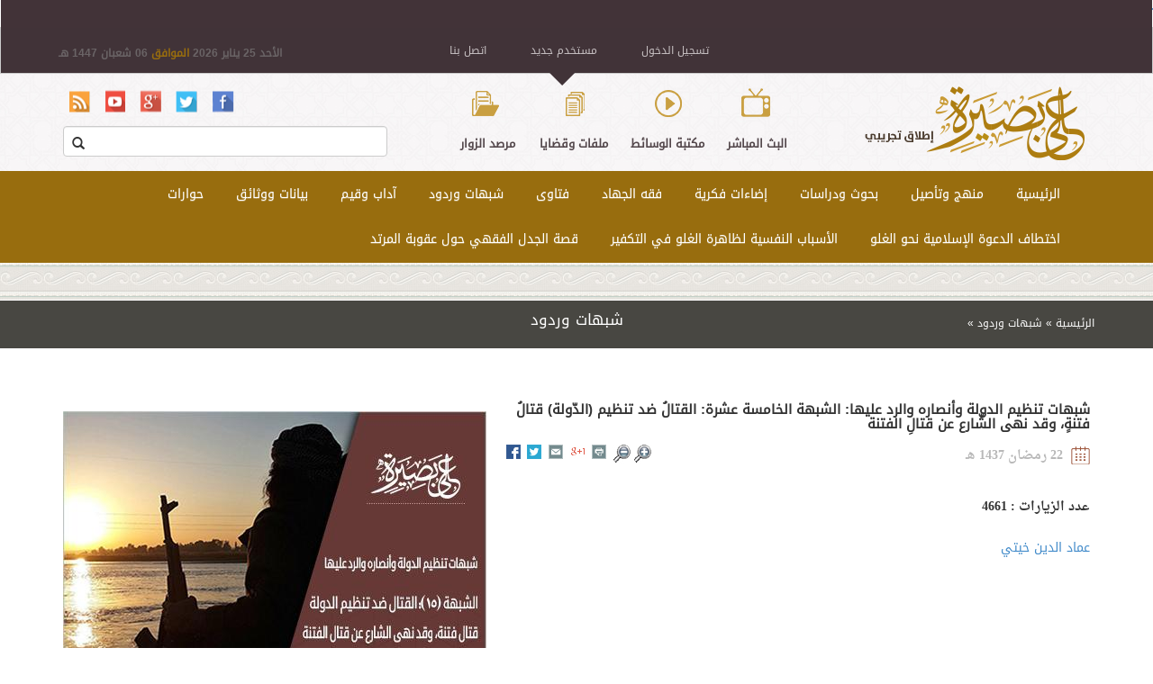

--- FILE ---
content_type: text/html; charset=utf-8
request_url: http://alabasirah.com/node/243
body_size: 26245
content:
    <!DOCTYPE html PUBLIC "-//W3C//DTD XHTML+RDFa 1.0//EN"
  "http://www.w3.org/MarkUp/DTD/xhtml-rdfa-1.dtd">
    <html xmlns="http://www.w3.org/1999/xhtml" xml:lang="ar" version="XHTML+RDFa 1.0" dir="rtl" 
  xmlns:content="http://purl.org/rss/1.0/modules/content/"
  xmlns:dc="http://purl.org/dc/terms/"
  xmlns:foaf="http://xmlns.com/foaf/0.1/"
  xmlns:og="http://ogp.me/ns#"
  xmlns:rdfs="http://www.w3.org/2000/01/rdf-schema#"
  xmlns:sioc="http://rdfs.org/sioc/ns#"
  xmlns:sioct="http://rdfs.org/sioc/types#"
  xmlns:skos="http://www.w3.org/2004/02/skos/core#"
  xmlns:xsd="http://www.w3.org/2001/XMLSchema#">

    <head profile="http://www.w3.org/1999/xhtml/vocab">
        <meta http-equiv="Content-Type" content="text/html; charset=utf-8" />
<link rel="shortcut icon" href="http://alabasirah.com/sites/default/files/favicon.png" type="image/png" />
<link rel="shortlink" href="/node/243" />
<link rel="canonical" href="/node/243" />
<meta name="Generator" content="Drupal 7 (http://drupal.org)" />
            <meta name="viewport" content="width=device-width, initial-scale=1">
            <title>
                شبهات تنظيم الدولة وأنصاره والرد عليها: الشبهة الخامسة عشرة: القتالُ ضد تنظيم (الدّولة) قتالُ فتنةٍ، وقد نهى الشّارع عن قتالِ الفتنة | على بصيرة            </title>
            <style type="text/css" media="all">
@import url("http://alabasirah.com/modules/system/system.base.css?pv9oqj");
@import url("http://alabasirah.com/modules/system/system.base-rtl.css?pv9oqj");
@import url("http://alabasirah.com/modules/system/system.menus.css?pv9oqj");
@import url("http://alabasirah.com/modules/system/system.menus-rtl.css?pv9oqj");
@import url("http://alabasirah.com/modules/system/system.messages.css?pv9oqj");
@import url("http://alabasirah.com/modules/system/system.messages-rtl.css?pv9oqj");
@import url("http://alabasirah.com/modules/system/system.theme.css?pv9oqj");
@import url("http://alabasirah.com/modules/system/system.theme-rtl.css?pv9oqj");
</style>
<style type="text/css" media="all">
@import url("http://alabasirah.com/sites/all/modules/footnotes/footnotes.css?pv9oqj");
@import url("http://alabasirah.com/sites/all/modules/access_unpublished/css/access_unpublished.css?pv9oqj");
@import url("http://alabasirah.com/sites/all/modules/ais/assets/css/ais.css?pv9oqj");
@import url("http://alabasirah.com/modules/book/book.css?pv9oqj");
@import url("http://alabasirah.com/modules/book/book-rtl.css?pv9oqj");
@import url("http://alabasirah.com/modules/comment/comment.css?pv9oqj");
@import url("http://alabasirah.com/modules/comment/comment-rtl.css?pv9oqj");
@import url("http://alabasirah.com/modules/field/theme/field.css?pv9oqj");
@import url("http://alabasirah.com/modules/field/theme/field-rtl.css?pv9oqj");
@import url("http://alabasirah.com/modules/node/node.css?pv9oqj");
@import url("http://alabasirah.com/modules/search/search.css?pv9oqj");
@import url("http://alabasirah.com/modules/search/search-rtl.css?pv9oqj");
@import url("http://alabasirah.com/modules/user/user.css?pv9oqj");
@import url("http://alabasirah.com/modules/user/user-rtl.css?pv9oqj");
@import url("http://alabasirah.com/sites/all/modules/youtube/css/youtube.css?pv9oqj");
@import url("http://alabasirah.com/sites/all/modules/views/css/views.css?pv9oqj");
@import url("http://alabasirah.com/sites/all/modules/views/css/views-rtl.css?pv9oqj");
@import url("http://alabasirah.com/sites/all/modules/ckeditor/css/ckeditor.css?pv9oqj");
@import url("http://alabasirah.com/sites/all/modules/ckeditor/css/ckeditor-rtl.css?pv9oqj");
</style>
<style type="text/css" media="all">
@import url("http://alabasirah.com/sites/all/modules/ctools/css/ctools.css?pv9oqj");
@import url("http://alabasirah.com/modules/filter/filter.css?pv9oqj");
</style>
<style type="text/css" media="all">
@import url("http://alabasirah.com/sites/all/themes/basira/bootstrap/css/bootstrap-arabic.min.css?pv9oqj");
@import url("http://alabasirah.com/sites/all/themes/basira/bootstrap/css/bootstrap-arabic-theme.min.css?pv9oqj");
@import url("http://alabasirah.com/sites/all/themes/basira/owl-carousel/owl.carousel.css?pv9oqj");
@import url("http://alabasirah.com/sites/all/themes/basira/owl-carousel/owl.theme.css?pv9oqj");
@import url("http://alabasirah.com/sites/all/themes/basira/owl-carousel/owl.transitions.css?pv9oqj");
@import url("http://alabasirah.com/sites/all/themes/basira/css/style.css?pv9oqj");
@import url("http://alabasirah.com/sites/all/themes/basira/css/style-rtl.css?pv9oqj");
@import url("http://alabasirah.com/sites/all/themes/basira/css/custom.css?pv9oqj");
@import url("http://alabasirah.com/sites/all/themes/basira/css/lastone.css?pv9oqj");
</style>
<style type="text/css" media="print">
@import url("http://alabasirah.com/sites/all/themes/basira/css/print.css?pv9oqj");
</style>

<!--[if lte IE 7]>
<link type="text/css" rel="stylesheet" href="http://alabasirah.com/sites/all/themes/basira/css/ie.css?pv9oqj" media="all" />
<![endif]-->

<!--[if lte IE 7]>
<link type="text/css" rel="stylesheet" href="http://alabasirah.com/sites/all/themes/basira/css/ie-rtl.css?pv9oqj" media="all" />
<![endif]-->

<!--[if IE 6]>
<link type="text/css" rel="stylesheet" href="http://alabasirah.com/sites/all/themes/basira/css/ie6.css?pv9oqj" media="all" />
<![endif]-->
                <script type="text/javascript" src="http://alabasirah.com/misc/jquery.js?v=1.4.4"></script>
<script type="text/javascript" src="http://alabasirah.com/misc/jquery.once.js?v=1.2"></script>
<script type="text/javascript" src="http://alabasirah.com/misc/drupal.js?pv9oqj"></script>
<script type="text/javascript" src="http://alabasirah.com/misc/jquery.cookie.js?v=1.0"></script>
<script type="text/javascript" src="http://alabasirah.com/misc/form.js?v=7.41"></script>
<script type="text/javascript">
<!--//--><![CDATA[//><!--
Drupal.settings.ais = [{"name":"down-video","size":"446"},{"name":"threshold-480","size":"480"},{"name":"threshold-768","size":"768"},{"name":"threshold-992","size":"992"},{"name":"threshold-1382","size":"1382"}];
Drupal.settings.ais_method = "width";
//--><!]]>
</script>
<script type="text/javascript" src="http://alabasirah.com/sites/all/modules/ais/assets/js/ais.js?pv9oqj"></script>
<script type="text/javascript" src="http://alabasirah.com/sites/all/modules/resp_img/resp_img.js?pv9oqj"></script>
<script type="text/javascript" src="http://alabasirah.com/sites/default/files/languages/ar_bM5PCn66zYgSnnb3Z3qZWFHE8g3ClQZJFQZrRFPrmt0.js?pv9oqj"></script>
<script type="text/javascript" src="http://alabasirah.com/modules/user/user.js?pv9oqj"></script>
<script type="text/javascript" src="http://alabasirah.com/misc/textarea.js?v=7.41"></script>
<script type="text/javascript" src="http://alabasirah.com/sites/all/modules/captcha/captcha.js?pv9oqj"></script>
<script type="text/javascript" src="http://alabasirah.com/modules/filter/filter.js?pv9oqj"></script>
<script type="text/javascript" src="http://alabasirah.com/sites/all/themes/basira/js/jquery-1.8.3.min.js?pv9oqj"></script>
<script type="text/javascript" src="http://alabasirah.com/sites/all/themes/basira/bootstrap/js/bootstrap-arabic.min.js?pv9oqj"></script>
<script type="text/javascript" src="http://alabasirah.com/sites/all/themes/basira/js/owl.carousel_rtl.min.js?pv9oqj"></script>
<script type="text/javascript" src="http://alabasirah.com/sites/all/themes/basira/js/jquery.scrollTo.min.js?pv9oqj"></script>
<script type="text/javascript" src="http://alabasirah.com/sites/all/themes/basira/js/jquery.qtip-1.0.0-rc3.min.js?pv9oqj"></script>
<script type="text/javascript" src="http://alabasirah.com/sites/all/themes/basira/js/js.js?pv9oqj"></script>
<script type="text/javascript">
<!--//--><![CDATA[//><!--
jQuery.extend(Drupal.settings, {"basePath":"\/","pathPrefix":"","ajaxPageState":{"theme":"basira","theme_token":"pBxJxZnRGP3OSBsZtXwGpzWMaXn0k-YkSRE5o1QQCK4","js":{"misc\/jquery.js":1,"misc\/jquery.once.js":1,"misc\/drupal.js":1,"misc\/jquery.cookie.js":1,"misc\/form.js":1,"0":1,"ais\/assets\/js\/ais.js":1,"sites\/all\/modules\/resp_img\/resp_img.js":1,"public:\/\/languages\/ar_bM5PCn66zYgSnnb3Z3qZWFHE8g3ClQZJFQZrRFPrmt0.js":1,"modules\/user\/user.js":1,"misc\/textarea.js":1,"sites\/all\/modules\/captcha\/captcha.js":1,"modules\/filter\/filter.js":1,"sites\/all\/themes\/basira\/js\/jquery-1.8.3.min.js":1,"sites\/all\/themes\/basira\/bootstrap\/js\/bootstrap-arabic.min.js":1,"sites\/all\/themes\/basira\/js\/owl.carousel_rtl.min.js":1,"sites\/all\/themes\/basira\/js\/jquery.scrollTo.min.js":1,"sites\/all\/themes\/basira\/js\/jquery.qtip-1.0.0-rc3.min.js":1,"sites\/all\/themes\/basira\/js\/js.js":1},"css":{"modules\/system\/system.base.css":1,"modules\/system\/system.base-rtl.css":1,"modules\/system\/system.menus.css":1,"modules\/system\/system.menus-rtl.css":1,"modules\/system\/system.messages.css":1,"modules\/system\/system.messages-rtl.css":1,"modules\/system\/system.theme.css":1,"modules\/system\/system.theme-rtl.css":1,"sites\/all\/modules\/footnotes\/footnotes.css":1,"sites\/all\/modules\/access_unpublished\/css\/access_unpublished.css":1,"sites\/all\/modules\/ais\/assets\/css\/ais.css":1,"modules\/book\/book.css":1,"modules\/book\/book-rtl.css":1,"modules\/comment\/comment.css":1,"modules\/comment\/comment-rtl.css":1,"modules\/field\/theme\/field.css":1,"modules\/field\/theme\/field-rtl.css":1,"modules\/node\/node.css":1,"modules\/search\/search.css":1,"modules\/search\/search-rtl.css":1,"modules\/user\/user.css":1,"modules\/user\/user-rtl.css":1,"sites\/all\/modules\/youtube\/css\/youtube.css":1,"sites\/all\/modules\/views\/css\/views.css":1,"sites\/all\/modules\/views\/css\/views-rtl.css":1,"sites\/all\/modules\/ckeditor\/css\/ckeditor.css":1,"sites\/all\/modules\/ckeditor\/css\/ckeditor-rtl.css":1,"sites\/all\/modules\/ctools\/css\/ctools.css":1,"modules\/filter\/filter.css":1,"sites\/all\/themes\/basira\/bootstrap\/css\/bootstrap-arabic.min.css":1,"sites\/all\/themes\/basira\/bootstrap\/css\/bootstrap-arabic-theme.min.css":1,"sites\/all\/themes\/basira\/owl-carousel\/owl.carousel.css":1,"sites\/all\/themes\/basira\/owl-carousel\/owl.theme.css":1,"sites\/all\/themes\/basira\/owl-carousel\/owl.transitions.css":1,"sites\/all\/themes\/basira\/css\/style.css":1,"sites\/all\/themes\/basira\/css\/style-rtl.css":1,"sites\/all\/themes\/basira\/css\/custom.css":1,"sites\/all\/themes\/basira\/css\/lastone.css":1,"sites\/all\/themes\/basira\/css\/print.css":1,"sites\/all\/themes\/basira\/css\/ie.css":1,"sites\/all\/themes\/basira\/css\/ie-rtl.css":1,"sites\/all\/themes\/basira\/css\/ie6.css":1}},"respImg":{"default_suffix":"","current_suffix":false,"forceRedirect":false,"forceResize":false,"reloadOnResize":false,"useDevicePixelRatio":false,"suffixes":{"momin":300,"":1}},"password":{"strengthTitle":"\u062f\u0631\u062d\u0629 \u062a\u0639\u0642\u064a\u062f \u0643\u0644\u0645\u0629 \u0627\u0644\u0645\u0631\u0648\u0631 :","hasWeaknesses":"\u0644\u062c\u0639\u0644 \u0643\u0644\u0645\u0629 \u0627\u0644\u0633\u0631 \u0627\u0644\u062e\u0627\u0635\u0629 \u0628\u0643 \u0623\u0642\u0648\u0649:","tooShort":"\u0636\u0639 \u0639\u0644\u0649 \u0627\u0644\u0623\u0642\u0644 6 \u0623\u062d\u0631\u0641","addLowerCase":"\u0636\u0639 \u0623\u062d\u0631\u0641 \u0635\u063a\u064a\u0631\u0629","addUpperCase":"\u0636\u0639 \u0623\u062d\u0631\u0641 \u0643\u0628\u064a\u0631\u0629","addNumbers":"\u0636\u0639 \u0623\u0631\u0642\u0627\u0645","addPunctuation":"\u0636\u0639 \u0639\u0644\u0627\u0645\u0627\u062a \u062a\u0631\u0642\u064a\u0645","sameAsUsername":"Make it different from your username","confirmSuccess":"\u0646\u0639\u0645","confirmFailure":"\u0644\u0627","weak":"Weak","fair":"Fair","good":"\u062c\u064a\u062f","strong":"\u0645\u0647\u0645","confirmTitle":"\u062a\u062a\u0637\u0627\u0628\u0642 \u0643\u0644\u0645\u062a\u0627 \u0627\u0644\u0633\u0631:","username":""},"urlIsAjaxTrusted":{"\/node\/243":true,"\/comment\/reply\/243":true},"ckeditor":{"input_formats":{"filtered_html":{"customConfig":"\/sites\/all\/modules\/ckeditor\/ckeditor.config.js?","defaultLanguage":"en","toolbar":"\n[\n    [\u0027Source\u0027],\n    [\u0027Cut\u0027,\u0027Copy\u0027,\u0027Paste\u0027,\u0027PasteText\u0027,\u0027PasteFromWord\u0027,\u0027-\u0027,\u0027SpellChecker\u0027, \u0027Scayt\u0027],\n    [\u0027Undo\u0027,\u0027Redo\u0027,\u0027Find\u0027,\u0027Replace\u0027,\u0027-\u0027,\u0027SelectAll\u0027],\n    [\u0027Image\u0027,\u0027Media\u0027,\u0027Flash\u0027,\u0027Table\u0027,\u0027HorizontalRule\u0027,\u0027Smiley\u0027,\u0027SpecialChar\u0027],\n    [\u0027Maximize\u0027, \u0027ShowBlocks\u0027],\n    \u0027\/\u0027,\n    [\u0027Format\u0027],\n    [\u0027Bold\u0027,\u0027Italic\u0027,\u0027Underline\u0027,\u0027Strike\u0027,\u0027-\u0027,\u0027Subscript\u0027,\u0027Superscript\u0027,\u0027-\u0027,\u0027RemoveFormat\u0027],\n    [\u0027NumberedList\u0027,\u0027BulletedList\u0027,\u0027-\u0027,\u0027Outdent\u0027,\u0027Indent\u0027,\u0027Blockquote\u0027],\n    [\u0027JustifyLeft\u0027,\u0027JustifyCenter\u0027,\u0027JustifyRight\u0027,\u0027JustifyBlock\u0027,\u0027-\u0027,\u0027BidiLtr\u0027,\u0027BidiRtl\u0027],\n    [\u0027Link\u0027,\u0027Unlink\u0027,\u0027Anchor\u0027,\u0027Linkit\u0027]\n]\n    ","enterMode":1,"shiftEnterMode":2,"toolbarStartupExpanded":true,"width":"100%","skin":"moono","format_tags":"p;div;pre;address;h1;h2;h3;h4;h5;h6","show_toggle":"t","default":"t","ss":"2","contentsLangDirection":"rtl","loadPlugins":[],"entities":false,"entities_greek":false,"entities_latin":false,"scayt_autoStartup":false,"stylesCombo_stylesSet":"drupal:\/sites\/all\/modules\/ckeditor\/ckeditor.styles.js","contentsCss":["\/sites\/all\/modules\/ckeditor\/css\/ckeditor.css?pv9oqj","\/sites\/all\/modules\/ckeditor\/css\/ckeditor-rtl.css?pv9oqj","\/\/cdn.ckeditor.com\/4.4.3\/full-all\/contents.css?pv9oqj"]},"full_html":{"customConfig":"\/sites\/all\/modules\/ckeditor\/ckeditor.config.js?","defaultLanguage":"en","toolbar":"[\n    [\u0027Source\u0027],\n    [\u0027Cut\u0027,\u0027Copy\u0027,\u0027Paste\u0027,\u0027PasteText\u0027,\u0027PasteFromWord\u0027,\u0027-\u0027,\u0027SpellChecker\u0027,\u0027Scayt\u0027],\n    [\u0027Undo\u0027,\u0027Redo\u0027,\u0027Find\u0027,\u0027Replace\u0027,\u0027-\u0027,\u0027SelectAll\u0027],\n    [\u0027Image\u0027,\u0027Flash\u0027,\u0027Table\u0027,\u0027HorizontalRule\u0027,\u0027Smiley\u0027,\u0027SpecialChar\u0027,\u0027Iframe\u0027],\n    \u0027\/\u0027,\n    [\u0027Bold\u0027,\u0027Italic\u0027,\u0027Underline\u0027,\u0027Strike\u0027,\u0027-\u0027,\u0027Subscript\u0027,\u0027Superscript\u0027,\u0027-\u0027,\u0027RemoveFormat\u0027],\n    [\u0027NumberedList\u0027,\u0027BulletedList\u0027,\u0027-\u0027,\u0027Outdent\u0027,\u0027Indent\u0027,\u0027Blockquote\u0027,\u0027CreateDiv\u0027],\n    [\u0027JustifyLeft\u0027,\u0027JustifyCenter\u0027,\u0027JustifyRight\u0027,\u0027JustifyBlock\u0027,\u0027-\u0027,\u0027BidiLtr\u0027,\u0027BidiRtl\u0027,\u0027-\u0027,\u0027Language\u0027],\n    [\u0027Link\u0027,\u0027Unlink\u0027,\u0027Anchor\u0027],\n    [\u0027DrupalBreak\u0027],\n    \u0027\/\u0027,\n    [\u0027Format\u0027,\u0027Font\u0027,\u0027FontSize\u0027],\n    [\u0027TextColor\u0027,\u0027BGColor\u0027],\n    [\u0027Maximize\u0027,\u0027ShowBlocks\u0027,\u0027Bassam\u0027]\n]","enterMode":1,"shiftEnterMode":2,"toolbarStartupExpanded":true,"width":"100%","skin":"moono","format_tags":"p;div;pre;address;h1;h2;h3;h4;h5;h6","show_toggle":"t","default":"t","allowedContent":true,"ss":"2","contentsLangDirection":"rtl","loadPlugins":{"bassam":{"name":"bassam","desc":"Plugin file: bassam","path":"\/sites\/all\/modules\/ckeditor\/plugins\/bassam\/","buttons":{"Bassam":{"label":"Bassam","icon":"icons\/bassam.png"}},"default":"f"},"drupalbreaks":{"name":"drupalbreaks","desc":"Plugin for inserting Drupal teaser and page breaks.","path":"\/sites\/all\/modules\/ckeditor\/plugins\/drupalbreaks\/","buttons":{"DrupalBreak":{"label":"DrupalBreak","icon":"images\/drupalbreak.png"}},"default":"t"}},"entities":false,"entities_greek":false,"entities_latin":false,"scayt_autoStartup":false,"filebrowserBrowseUrl":"\/imce?app=ckeditor%7Csendto%40ckeditor_imceSendTo%7C","stylesCombo_stylesSet":"drupal:\/sites\/all\/modules\/ckeditor\/ckeditor.styles.js","contentsCss":["\/sites\/all\/modules\/ckeditor\/css\/ckeditor.css?pv9oqj","\/sites\/all\/modules\/ckeditor\/css\/ckeditor-rtl.css?pv9oqj","\/\/cdn.ckeditor.com\/4.4.3\/full-all\/contents.css?pv9oqj"]}},"plugins":[],"textarea_default_format":{"edit-comment-body-und-0-value":"plain_text"}}});
//--><!]]>
</script>
    </head>

    <body class="html not-front not-logged-in no-sidebars page-node page-node- page-node-243 node-type-article footer-columns" >
        <div id="skip-link">
            <a href="#main-content" class="element-invisible element-focusable">
                تجاوز إلى المحتوى الرئيسي            </a>
        </div>
                        <header>
        <div class="upper-panel" opend="1">
            <div class="white forms-header">
                <div class="container">
                    <div class="row reg" style="display:none">
                        <div class="col-md-4 col-md-offset-1">
                            <h4>مستخدم جديد</h4>
                            <form class="user-info-from-cookie" enctype="multipart/form-data" action="/node/243" method="post" id="user-register-form" accept-charset="UTF-8"><div><div id="edit-account" class="form-wrapper"><div class='form-group col-md-12 no-padding'><div class="form-item form-type-textfield form-item-name">
 <input class="username form-control form-control form-text required" placeholder="إسم المستخدم" type="text" id="edit-name--2" name="name" value="" size="60" maxlength="60" />
</div>
</div><div class='form-group col-md-12 no-padding'><div class="form-item form-type-textfield form-item-mail">
 <input placeholder="البريد الالاكتروني" class="form-control form-text required" type="text" id="edit-mail--3" name="mail" value="" size="60" maxlength="254" />
</div>
</div><div class="form-item form-type-password-confirm form-item-pass">
 <div class="form-item form-type-password form-item-pass-pass1">
  <label for="edit-pass-pass1">‏كلمة المرور ‏<span class="form-required" title="هذا الحقل ضروري.">*</span></label>
 <input class="password-field form-text required" type="password" id="edit-pass-pass1" name="pass[pass1]" size="25" maxlength="128" />
</div>
<div class="form-item form-type-password form-item-pass-pass2">
  <label for="edit-pass-pass2">‏تأكيد كلمة المرور ‏<span class="form-required" title="هذا الحقل ضروري.">*</span></label>
 <input class="password-confirm form-text required" type="password" id="edit-pass-pass2" name="pass[pass2]" size="25" maxlength="128" />
</div>

<div class="description">أدخل كلمة مرور للحساب الجديد في كلا الخانتين.</div>
</div>
<input type="hidden" name="timezone" value="Asia/Riyadh" />
</div><fieldset class="form-wrapper" id="edit-profile-main"><legend><span class="fieldset-legend">Main profile</span></legend><div class="fieldset-wrapper"></div></fieldset>
<input type="hidden" name="form_build_id" value="form-TSFZDE4SsxJKzpxZXGyNMqZ8AqKSW8Hd4fRpn3FkUTQ" />
<input type="hidden" name="form_id" value="user_register_form" />
<fieldset class="captcha form-wrapper"><legend><span class="fieldset-legend">CAPTCHA</span></legend><div class="fieldset-wrapper"><div class="fieldset-description">أدخل الرمز الموجود في الصورة</div><input type="hidden" name="captcha_sid" value="37309754" />
<input type="hidden" name="captcha_token" value="18b8b4e3499e6a4ce6235f386d6224ce" />
<div class="form-item form-type-textfield form-item-captcha-response">
  <label for="edit-captcha-response--2">‏احسب المعادلة ‏<span class="form-required" title="هذا الحقل ضروري.">*</span></label>
 <span class="field-prefix">3 + 15 = </span> <input type="text" id="edit-captcha-response--2" name="captcha_response" value="" size="4" maxlength="2" class="form-text required" />
<div class="description">Solve this simple math problem and enter the result. E.g. for 1+3, enter 4.</div>
</div>
</div></fieldset>
<div class="form-actions form-wrapper" id="edit-actions--2"><input class="btn btn-success form-submit" type="submit" id="edit-submit--3" name="op" value="إنشاء حساب جديد" /></div></div></form>                                <!-- <form role="form">
                                    <div class="form-group col-md-12 no-padding">
                                        <input type="text" name="username" value="" placeholder="إدخل اسم الستخدم" class="form-control ">
                                    </div>
                                    <div class="form-group col-md-12 no-padding">
                                        <input type="text" name="password" value="" placeholder="كلمة المرور الخاصة بك" class="form-control ">
                                    </div>
                                    <div class="clearfix"></div>
                                    <div class="checkbox pull-left">
                                        <label><input type="checkbox"> تذكرني</label>
                                    </div>
                                    <button class="btn btn-success pull-right">دخول</button>
                                    <div class="clearfix"></div>
                                    <label>نسيت كلمة المرور ؟</label>
                                </form> -->
                        </div>
                        <div class="col-md-2 sprate hidden-sm hidden-xs">
                        </div>
                        <div class="col-md-4">
                            <h4>تسجيل الدخول </h4>
                            <form action="/node/243" method="post" id="user-login" accept-charset="UTF-8"><div><div class='form-group col-md-12 no-padding'><div class="form-item form-type-textfield form-item-name">
 <input tabindex="1" class="form-control form-text required" placeholder="إدخل إسم المستخدم" type="text" id="edit-name--3" name="name" value="" size="60" maxlength="60" />
</div>
</div><div class='form-group col-md-12 no-padding'><div class="form-item form-type-password form-item-pass">
 <input tabindex="1" placeholder="إدخل كلمة المرور" class="form-control form-text required" type="password" id="edit-pass--2" name="pass" size="60" maxlength="128" />
</div>
</div><div class='form-group'><div class="form-item form-type-checkbox form-item-remember-me">
 <input tabindex="1" type="checkbox" id="edit-remember-me" name="remember_me" value="1" checked="checked" class="form-checkbox" />  <label class="option" for="edit-remember-me">‏تذكرني ‏</label>

</div>
<a href='#' class='rema'>نسيت كلمة المرور</a> <div class='clearfix'></div></div><input type="hidden" name="form_build_id" value="form-tS3W9owkjhQcGTwMLutTd2I866bnixBOTNZWO-f6wno" />
<input type="hidden" name="form_id" value="user_login" />
<fieldset class="captcha form-wrapper"><legend><span class="fieldset-legend">CAPTCHA</span></legend><div class="fieldset-wrapper"><div class="fieldset-description">أدخل الرمز الموجود في الصورة</div><input type="hidden" name="captcha_sid" value="37309755" />
<input type="hidden" name="captcha_token" value="2e829f17d5b6ef8325ead7761875370d" />
<div class="form-item form-type-textfield form-item-captcha-response">
  <label for="edit-captcha-response--3">‏احسب المعادلة ‏<span class="form-required" title="هذا الحقل ضروري.">*</span></label>
 <span class="field-prefix">7 + 7 = </span> <input type="text" id="edit-captcha-response--3" name="captcha_response" value="" size="4" maxlength="2" class="form-text required" />
<div class="description">Solve this simple math problem and enter the result. E.g. for 1+3, enter 4.</div>
</div>
</div></fieldset>
<div class="form-actions form-wrapper" id="edit-actions--3"><input tabindex="1" class="btn btn-success form-submit" type="submit" id="edit-submit--4" name="op" value="تسجيل الدخول" /></div></div></form>                        </div>
                    </div>
                    <div class="row contact" style="display:none">
                        <div class="col-md-4 col-md-offset-4">
                            <h4>إتصل بنا</h4>
                            <form role="form">
                                <div class="form-group col-md-12 no-padding">
                                    <input type="text" name="username" value="" placeholder="الاسم الكامل" class="form-control ">
                                </div>
                                <div class="form-group col-md-12 no-padding">
                                    <input type="text" name="email" value="" placeholder="بريدك الالكتروني" class="form-control ">
                                </div>
                                <div class="form-group col-md-12 no-padding">
                                    <textarea type="text" name="msg" value="" placeholder="اترك رسالتك" rows="5" class="form-control "></textarea>
                                </div>
                                <div class="clearfix"></div>
                                <div class="checkbox pull-left">
                                    <label>
                                        <input type="checkbox"> تذكرني</label>
                                </div>
                                <button class="btn btn-success pull-right">إرسل</button>
                                <div class="clearfix"></div>
                            </form>
                        </div>
                    </div>
                <div class="clearfix"></div>
				</div>
            </div>
            <div class="container classo-container">
            </div>
			<div class="clearfix"></div>
            <span class="caret down-btn" aria-hidden="true"></span>
            <div class="container upper">
				<div class="clearfix"></div>
                <ul class="list-inline text-center top-menu">
                                                                <li>
                            <a href="#" data-page='reg' class="down-panel">
            تسجيل الدخول
               </a>
                        </li>
                        <li>
                            <a href="#" data-page='reg' class="down-panel">
            مستخدم جديد
          </a>
                        </li>
                                                        <li>
                                    <a href="/contact-us" data-page='contact'>
            اتصل بنا
          </a>
                                </li>
                </ul>
                <div class="date">
                الأحد 25 يناير 2026                    <!-- الخميس 13 اغسطس 2015 -->
                    <span class="convert_date">الموافق </span> 06 شعبان 1447 
                    <!--ش وال 1436  -->
                    هـ
                </div>
            </div>
        </div>
        <div class="upper-panel-targeter"></div>
        <div class="header-container">
            <div class="container">
                <div class="row">
                    <div class="col-md-3 logoIcon">
                        <a href="/">
                                <img src="/sites/all/themes/basira/images/logo2.png" alt="logo">
                            </a>
                    </div>
                    <div class="col-md-5 no-print">
                        <ul class="list-inline text-center header-icons">
                            <li>
                                <a href="/node/119" class="tv">
                البث المباشر
              </a>
                            </li>
                            <li>
                                <a href="/media" class="play">
                مكتبة الوسائط
              </a>
                            </li>
                            <li>
                                <a href="/taxonomy/term/26" class="documents">
                ملفات وقضايا
              </a>
                            </li>
                            <li>
                                <a href="/gust-book" class="open-file">
                مرصد الزوار
              </a>
                            </li>
                        </ul>
                    </div>
                    <div class="col-md-4 no-print">
                                                <ul class="list-inline text-right social">
                            <li>
                                <a target="_blank" href="https://www.facebook.com/pg/alabasirah3" class="face">face</a>
                            </li>
                            <li>
                                <a target="_blank" href="https://twitter.com/alabasirah3" class="twitter">twitter</a>
                            </li>
                            <li>
                                <a target="_blank" href="https://plus.google.com/u/0/117548261217132000465" class="google">google</a>
                            </li>
                            <li>
                                <a target="_blank" href="https://www.youtube.com/channel/UCXUEnNozDaMorXj9y5Qw40w" class="youtube">youtub</a>
                            </li>
                            <li>
                                <a target="_blank" href="/rss.xml" class="rss">rss</a>
                            </li>
                        </ul>
                        <div class="form-group has-feedback">
                            <form action="/search" method="get" accept-charset="utf-8">
                                                                
                            <input type="text" class="form-control" id="inputSuccess2" name="keys" />
                            <button type="submit" class="glyphicon glyphicon-search form-control-feedback"></button>
                            </form>
                        </div>
                    </div>
                </div>
            </div>
        </div>
                    <nav class="navbar main-menu-container">
                <div class="container">
                    <!-- Brand and toggle get grouped for better mobile display -->
                    <div class="navbar-header">
                        <button type="button" class="navbar-toggle collapsed" data-toggle="collapse" data-target="#bs-example-navbar-collapse-1" aria-expanded="false">
                            <span class="sr-only">Toggle navigation</span>
                            <span class="icon-bar"></span>
                            <span class="icon-bar"></span>
                            <span class="icon-bar"></span>
                        </button>
                    </div>
                    <!-- Collect the nav links, forms, and other content for toggling -->
                    <div class="collapse navbar-collapse" id="bs-example-navbar-collapse-1">
                          <div class="region region-main-menu">
        <div id="block-system-main-menu" class="block block-system block-menu" >
                                                                                <div class="content" >
                                    <ul class="nav navbar-nav"><li class="first leaf"><a href="/" title="">الرئيسية</a></li>
<li class="leaf"><a href="/taxonomy/term/14" title="منهج وتأصيل">منهج وتأصيل</a></li>
<li class="collapsed dropdown"><a href="/taxonomy/term/11" title="بحوث ودراسات">بحوث ودراسات</a></li>
<li class="leaf"><a href="/taxonomy/term/12" title="إضاءات فكرية">إضاءات فكرية</a></li>
<li class="leaf"><a href="/taxonomy/term/29" title="">فقه الجهاد</a></li>
<li class="leaf"><a href="/taxonomy/term/15" title="فتاوى">فتاوى</a></li>
<li class="leaf"><a href="/taxonomy/term/13" title="شبهات وردود">شبهات وردود</a></li>
<li class="leaf"><a href="/taxonomy/term/16" title="آداب وقيم">آداب وقيم</a></li>
<li class="leaf"><a href="/taxonomy/term/18" title="بيانات ووثائق">بيانات ووثائق</a></li>
<li class="collapsed dropdown"><a href="/taxonomy/term/17" title="حوارات">حوارات</a></li>
<li class="leaf"><a href="/node/1434">اختطاف الدعوة الإسلامية نحو الغلو</a></li>
<li class="leaf"><a href="/node/1157">الأسباب النفسية لظاهرة الغلو في التكفير</a></li>
<li class="last leaf"><a href="/node/1582">قصة الجدل الفقهي حول عقوبة المرتد</a></li>
</ul>                                </div>
    </div>

  </div>
                    </div>
                    <!-- /.navbar-collapse -->
                </div>
                <!-- /.container-fluid -->
            </nav>
                </header>
            <div>
                                    												        </div>
                         <div class="clearfix breaker">
                                </div>
                			<div class="tax-title">
                <div class="container">
                    <div class="row">
                        <div class="bread-crumb col-md-4">
                            <ul class="list-inline">
                                <li>
                                    <a href="/">الرئيسية</a>
                                </li>
                                <li>
                                                                            <a href="/taxonomy/term/13">شبهات وردود</a>                                                                            </li>
                                <li>
                                                                    </li>
                            </ul>
                        </div>
                        <div class="col-md-4">
                            <h2>شبهات وردود</h2>
                        </div>
                    </div>
                </div>
            </div>
            
    

                        
    
        
    
    
    
                    <div class="container">
              <div class="region region-content">
        <div id="block-system-main" class="block block-system" >
                                                                                <div class="content" >
                                    
        <div class="clearfix"></div>

<div id="node-243" class="node node-article node-full clearfix" about="/node/243" typeof="sioc:Item foaf:Document">

      <span property="dc:title" content="شبهات تنظيم الدولة وأنصاره والرد عليها: الشبهة الخامسة عشرة: القتالُ ضد تنظيم (الدّولة) قتالُ فتنةٍ، وقد نهى الشّارع عن قتالِ الفتنة" class="rdf-meta element-hidden"></span><span property="sioc:num_replies" content="0" datatype="xsd:integer" class="rdf-meta element-hidden"></span>
  

  <div class="content clearfix">
        <div class="audio_content">
      
          </div>
        
    <div class="single-content video">
    <div class="image-content pull-right">
            <div class="field field-name-field-image field-type-image field-label-hidden"><div class="field-items"><div class="field-item even" rel="og:image rdfs:seeAlso" resource="http://alabasirah.com/sites/default/files/styles/large/public/field/image/243_0.jpg?itok=68dCLTHo"><img typeof="foaf:Image" src="http://alabasirah.com/sites/default/files/styles/large/public/field/image/243_0.jpg?itok=68dCLTHo"   alt="" /></div></div></div>        </div>
        <h1 class="single-title">
          شبهات تنظيم الدولة وأنصاره والرد عليها: الشبهة الخامسة عشرة: القتالُ ضد تنظيم (الدّولة) قتالُ فتنةٍ، وقد نهى الشّارع عن قتالِ الفتنة        </h1>
        <div class="date pull-left">
        22 رمضان 1437 هـ
                 </div>

        <div class="icons pull-right">
            <ul class="list-inline modal-pdf">
                <!-- Button trigger modal -->
					
				<li>
                  <a href="#" class="zoom-in">
                    zoom in 
                  </a>
                </li>
                <li>
                  <a href="#" class="zoom-out">
                    zoom out
                  </a>
                </li>
                <li>
                  <a href="javascript:;" onclick="window.print()" class="pirnt">
                    print
                  </a>
                </li>
                <li>
                  <a href="https://plus.google.com/share?url=http://alabasirah.com/node/243" target="_blank" class="google">
                    google
                  </a>
                </li>
                <li>
                                    <a href="mailto:?Subject=شبهات تنظيم الدولة وأنصاره والرد عليها: الشبهة الخامسة عشرة: القتالُ ضد تنظيم (الدّولة) قتالُ فتنةٍ، وقد نهى الشّارع عن قتالِ الفتنة&amp;Body= 

 

تقول الشُّبهة:
أمر النّبي صلى الله عليه وسلم باعتزال القتال الذي يقع بين المسلمين، وسمَّاه قتال فتنة، ونهى عن الاشتراك فيه في العديد مِن الأحاديث، كقوله: (إِذَا التَقَى المُسْلِمَانِ بِسَيْفَيْه .... تابع الخبر  http://alabasirah.com/node/243" class="email">
                    Email 
                  </a>
                </li>
                <li>
                  <a href="https://twitter.com/share?url=http://alabasirah.com/node/243&amp;text=شبهات تنظيم الدولة وأنصاره والرد عليها: الشبهة الخامسة عشرة: القتالُ ضد تنظيم (الدّولة) قتالُ فتنةٍ، وقد نهى الشّارع عن قتالِ الفتنة&amp;hashtags=على_بصيرة" target="_blank" class="twitter">
                    twitter
                  </a>
                </li>
                <li>
                  <a href="http://www.facebook.com/sharer.php?u=http://alabasirah.com/node/243" target="_blank" class="facebook">
                    facebook 
                  </a>
                </li>
            </ul>
        </div>
       <!--  <div class="clearfix"></div>  
         -->
		 <br><br>
		  <div class="">عدد الزيارات :  4661</div>
         <a href="/taxonomy/term/30" typeof="skos:Concept" property="rdfs:label skos:prefLabel" datatype="">عماد الدين خيتي</a>		         
                    
                    <p><p> </p>

<p> </p>

<hr /><ul><li class="rtejustify"><span style="color:#800000;">تقول الشُّبهة:</span></li>
</ul><p class="rtejustify"><span style="color:#000000;">أمر النّبي صلى الله عليه وسلم باعتزال القتال الذي يقع بين المسلمين، وسمَّاه قتال فتنة، ونهى عن الاشتراك فيه في العديد مِن الأحاديث، كقوله: (</span><span style="color:#0000CD;">إِذَا التَقَى المُسْلِمَانِ بِسَيْفَيْهِمَا فَالقَاتِلُ وَالمَقْتُولُ فِي النَّارِ</span>)<span class="icon-footnote" style="line-height: 1.6;"><span class="text-footnote" style="background-color:#ffff00">أخرجه البخاري (1/15، برقم 31)، ومسلم (4/2214، برقم 2888).</span></span><span style="line-height: 1.6;">، وقوله: (</span><span style="color:#0000CD;"><span style="line-height: 1.6;">سَتَكُونُ فِتَنٌ القَاعِدُ فِيهَا خَيْرٌ مِنَ القَائِمِ، وَالقَائِمُ فِيهَا خَيْرٌ مِنَ المَاشِي، وَالمَاشِي فِيهَا خَيْرٌ مِنَ السَّاعِي، وَمَنْ يُشْرِفْ لَهَا تَسْتَشْرِفْهُ، وَمَنْ وَجَدَ مَلْجَأً أَوْ مَعَاذًا فَلْيَعُذْ بِهِ</span></span><span style="line-height: 1.6;">)</span><span class="icon-footnote"><span class="text-footnote" style="background-color:#ffff00">أخرجه البخاري (9/51، برقم 7081)، ومسلم (4/2214، برقم 2886).</span></span><span style="line-height: 1.6;">، وقوله: (<span style="color:#0000CD;">فَإِنْ أَدْرَكْتَ ذَاكَ، فَكُنْ عَبْدَ اللهِ الْمَقْتُولَ، وَلَا تَكُنْ عَبْدَ اللهِ الْقَاتِلَ</span><span style="color:#800000;">)</span></span><span style="color:#800000;"><span class="icon-footnote"><span class="text-footnote" style="background-color:#ffff00">أخرجه أحمد (34/ 543، برقم 21064).</span></span><span style="line-height: 1.6;">.</span></span></p>

<p class="rtejustify">ثمّ كان مِن هدي الصّحابة والسّلف اعتزالُ الفتن، وعدم الاشتراك فيها؛ لحرمة دم المسلم، فكيف تجيزون قتالَ تنظيم (الدّولة) على الرّغم مِن ذلك؟</p>

<ul><li class="rtejustify"><span style="color:#800000;">الإجابة عن الشبهة:</span></li>
</ul><p class="rtejustify"><span style="color:#800000;">​</span>الزعم أنَّ القتالَ مع تنظيم (الدّولة) محرَّمٌ؛ لأنَّه قتالُ فتنةٍ غيرُ صحيح منهيٌ عنه، أو أنَّه مشروعٌ في حال الدفاع عن النفس فحسب غيرُ صحيح؛ بل هو قتالٌ مأمورٌ به لاستئصال شرّ الخوارج، وهو مختلف عن قتال الفتنة، أو دفع الصائل المعتدي، وبيانُ ذلك فيما يلي:</p>

<ul><li class="rtejustify">
	<p><span style="font-size:16px;"><span style="color:#800000;">أولًا:</span></span></p>
	</li>
</ul><p class="rtejustify">قرَّر أهلُ العلم وأجمعوا على أنَّ الأصلَ في دم المسلم الحرمةُ والعصمة، لقوله تعالى: {<span style="color:#008000;">وَمَنْ يَقْتُلْ مُؤْمِنًا مُتَعَمِّدًا فَجَزَاؤُهُ جَهَنَّمُ خَالِدًا فِيهَا وَغَضِبَ اللَّهُ عَلَيْهِ وَلَعَنَهُ وَأَعَدَّ لَهُ عَذَابًا عَظِيمًا</span>} [النساء:93]. وقوله صلى الله عليه وسلم : (<span style="color:#0000CD;">والذي نفسي بيده لَقتلُ مؤمنٍ أعظمُ عند الله مِن زوالِ الدّنيا</span>)<span class="icon-footnote"><span class="text-footnote" style="background-color:#ffff00">أخرجه النسائي (7/82، برقم 3986).</span></span>.</p>

<p class="rtejustify">ومِن أعظم ما فارق به الغلاةُ أهلَ السّنّة : الاستهانةُ بدماء المسلمين لأدنى الشّبهات، والغلوّ في التّكفير. ولكن مع تأكيد هذا الأصل العظيم،  إن تحقّق في المسلم ما يُبيح دمهَ - بحكمٍ شرعيٍّ دلّت عليه النّصوص، وباجتهادٍ مُعتبرٍ مِن أهله- فلا يكون القتلُ والقتالُ حينها محرّمًا، ويكون التّورعُّ عن الامتثال لما أمر الشّارعُ به معصيةً، ومخالفة للنّصّ الشّرعي، وإعانةً للمجرم في جريمته بالإفلات مِن العقاب. وممّا أذن الشارع به في القتل والقتال:</p>

<ol><li class="rtejustify">
	<p>القصاص مِن القاتل، قال تعالى: {<span style="color:#008000;">وَلَكُمْ فِي الْقِصَاصِ حَيَاةٌ يَا أُولِي الْأَلْبَابِ لَعَلَّكُمْ تَتَّقُونَ</span>} [البقرة:179].</p>
	</li>
	<li class="rtejustify">
	<p>قتل المرتد، لقوله صلى الله عليه وسلم : (<span style="color:#000080;">مَن بَدّلَ دِينَهُ فاقْتلوهُ</span>)<span class="icon-footnote"><span class="text-footnote" style="background-color:#ffff00">أخرجه البخاري (4/61، برقم 3017).</span></span>.</p>
	</li>
	<li class="rtejustify">
	<p>دفع الصائل المعتدي.</p>
	</li>
	<li class="rtejustify">
	<p>قتال الفئة الباغية.</p>
	</li>
	<li class="rtejustify">
	<p>قتال الخوارج.</p>
	</li>
</ol><ul><li class="rtejustify"><span style="font-size:16px;"><span style="color:#800000;">ثانيًا:</span></span></li>
</ul><p class="rtejustify">دلّت النصوصُ الشّرعية على التّفريق بين أنواع القتال الواقع بين المسلمين، وجعلت لكلٍّ منها أحكامًا خاصةً بها، كما يلي:</p>

<p class="rtejustify"><span style="color:#800000;">1. دفع الصائل:</span></p>

<p class="rtejustify">والصّائل هو: المعتدي على نفسِ غيره، أو عرضه، أو ماله بغير حقّ.</p>

<p class="rtejustify">قال تعالى: {<span style="color:#008000;">فَمَنِ اعْتَدَى عَلَيْكُمْ فَاعْتَدُوا عَلَيْهِ بِمِثْلِ مَا اعْتَدَى عَلَيْكُمْ وَاتَّقُوا اللَّهَ وَاعْلَمُوا أَنَّ اللَّهَ مَعَ الْمُتَّقِينَ</span>} [البقرة:194]. وقال صلى الله عليه وسلم: (<span style="color:#0000CD;">مَنْ قُتلَ دُونَ مالهِ فهو شهيد، ومَنْ قُتِلَ دُونَ دَمِهِ فهو شهيد، ومَن قتلَ دون دِينه فهو شهيد، ومن قُتلَ دُونَ أهْلهِ فِهو شهيد</span>)<span class="icon-footnote"><span class="text-footnote" style="background-color:#ffff00">أخرجه أبو داود (4/246، برقم 4772)، والترمذي (4/30، برقم 1421)، والنسائي (7/116، برقم 4095).</span></span>. فيُشرَعُ للمتعدَى عليه ردُّ العدوان بالقدر اللازم لدفع الاعتداء، مبتدئًا بالأخفّ فالأخفّ.</p>

<p class="rtejustify">قال ابنُ المنذر رحمه الله: "<span style="color:#4B0082;">يقول عوامّ أهل العلم: إنَّ للرّجل أنْ يُقاتِل عن نفسه وماله وأهله، إذا أُريد ظلمًا؛ للأخبار التي جاءت عن رسول الله صلى الله عليه وسلم، لم تخصّ وقتًا دون وقتٍ، ولا حالًا دون حال</span>"<span class="icon-footnote"><span class="text-footnote" style="background-color:#ffff00">الإشراف على مذاهب العلماء (7/248).</span></span>.</p>

<p class="rtejustify">وقال ابن حجر -رحمه الله- معلّقًا على حديث يعلى بن أمية رضي الله عنه قال: (<span style="color:#0000FF;">خرجتُ في غزوةٍ، فعضّ رجلٌ، فانتزعَ ثنيّتَه، فأبطلها النّبي صلى الله عليه وسلم</span>)<span class="icon-footnote"><span class="text-footnote" style="background-color:#ffff00">أخرجه البخاري (9/8 ، برقم 6893)، ومسلم (3/1301، برقم 1674).</span></span> "<span style="color:#000080;">وفيه دفعُ الصّائل، وأنّه إذا لم يمكن الخلاصُ منه إلا بجناية على نفسِه، أو على بعض أعضائه، ففُعل به ذلك كان هدَرًا</span>"<span class="icon-footnote"><span class="text-footnote" style="background-color:#ffff00">فتح الباري (12/233).</span></span>.</p>

<p class="rtejustify">وذكر الفقهاءُ شروطًا لدفع الصّائل، هي باختصار:</p>

<ol><li class="rtejustify">
	<p>أن يكون هناك اعتداءٌ حقيقيةً، لا مجرد توهّم أو شكّ.</p>
	</li>
	<li class="rtejustify">
	<p>أن يكون الاعتداء قائمًا بالفعل في الحال، لا مجرد تهديد.</p>
	</li>
	<li class="rtejustify">
	<p>ألاّ يُمكِن دفع الاعتداء بطريق آخر.</p>
	</li>
	<li class="rtejustify">
	<p>أن يدفع الاعتداءَ بالقدر اللازم مِن القوة مبتدئًا بالأخفّ فالأخفّ.</p>
	</li>
</ol><p class="rtejustify">قال النّووي رحمه الله: "<span style="color:#000080;">ويدفع الصّائل بالأخفّ، فإن أمكن بكلامٍ واستغاثة حَرُمَ الضّرب، أو بضربٍ بيدٍ حَرُمَ سوطٌ، أو بسوطٍ حَرُمَ عصًا، أو بقطعِ عضوٍ حَرُمَ قتلٌ</span>"<span class="icon-footnote"><span class="text-footnote" style="background-color:#ffff00">منهاج الطالبين (1/305).</span></span>. فإن هرب الصّائلُ فيجب الكفُّ عنه، قال العز بن عبد السلام رحمه الله: "<span style="color:#000080;">قتال الصِّوالِ ما داموا مقبلين على الصّيال، فإن انكفّوا حرم قتلُهم وقتالهم</span>"<span class="icon-footnote"><span class="text-footnote" style="background-color:#ffff00">قواعد الأحكام (1/187).</span></span>. وللفقهاء تفصيلٌ لأحكامهم يرجع إليه في مظانه.</p>

<p class="rtejustify"><span style="color:#800000;">2. قتال الفتنة:</span></p>

<p class="rtejustify">وهو: القتال الذي لا يتبيَّن فيه الحقّ، أو يكون قتالًا على غايةٍ غير مشروعة، أو يكون قتالًا على ظلم.</p>

<p class="rtejustify">قال الجصاص رحمه الله: "<span style="color:#000080;">إذا قَصَدَ كلُّ واحدٍ منهما صاحبَه ظلمًا على نحو ما يفعله أصحابُ العَصَبيَّةِ والفتنة</span><span style="color:#4B0082;">"<span class="icon-footnote"><span class="text-footnote" style="background-color:#ffff00">أحكام القرآن (4/47) .</span></span>. </span>وقال النووي رحمه الله<span style="color:#4B0082;">: "</span><span style="color:#000080;">تُتَأَوَّل الأحاديث على: مَن لم يَظهر له الحقّ، أو على طائفتين ظالمتين لا تأْويلَ لواحدةٍ منهما</span>"<span class="icon-footnote"><span class="text-footnote" style="background-color:#ffff00">شرح النووي (18/10).</span></span>.</p>

<p class="rtejustify">وقد جاءت النصوص الشرعية ناهيةً عن قتال الفتنة، والاشتراك فيه، ومن ذلك:</p>

<ul><li class="rtejustify">حديث النبي صلى الله عليه وسلم: (<span style="color:#0000CD;">أنّه ذكر فتنةً القاعدُ فيها خيرٌ مِن القائم، والقائمُ فيها خيرٌ مِن الماشي، والماشي فيها خيرٌ مِن السّاعي، قال: فإن أدركتَ ذاك، فكن عبدَ الله المقتول، ولا تكن عبدَ الله القاتل</span>)<span class="icon-footnote"><span class="text-footnote" style="background-color:#ffff00">أخرجه أحمد (34/543، برقم 21064).</span></span>. وقال صلى الله عليه وسلم: (<span style="color:#0000FF;">فمَن وجد ملجأً أو مَعاذًا، فلْيعُذْ به</span>)<span class="icon-footnote"><span class="text-footnote" style="background-color:#ffff00">أخرجه البخاري (9/51، برقم 7081)، ومسلم (4/2214، برقم 2886).</span></span>. </li>
	<li class="rtejustify">وحديث: (<span style="color:#0000CD;">فإذا نزلتْ أو وقعتْ، فمَن كان له إبلٌ فلْيلحقْ بإبله، ومَن كانت له غنمٌ فليلحق بغنمه، ومَن كانت له أرضٌ فليلحق بأرضه. فقال رجلٌ: يا رسول الله، أرأيت مَن لم يكن له إبلٌ ولا غنمٌ ولا أرضٌ؟ قال: يعمِد إلى سيفِه فيدقُّ على حَدِّه بحجرِ، ثمّ لْينجُ إن استطاع النَّجاءَ</span>)<span class="icon-footnote"><span class="text-footnote" style="background-color:#ffff00">أخرجه مسلم (4/2212، برقم 2887).</span></span>.</li>
</ul><p class="rtejustify">وقد عمل الصّحابة رضوان الله عليهم بهذه الأحاديث حين اندلاع الفتنة في معركتي الجمل وصفّين، فاعتزلوا الفتنة إلا نفرٌ يسير. قال الشّعبي -رحمه الله- عن موقعتي الجمل وصفين مجتمعتين: "<span style="color:#000080;">بِاللَّهِ الّذي لا إله إلا هُوَ، مَا نهض فِي تِلكَ الفتنة إلا ستةُ بدريين ما لهم سابعٌ، أو سبعةٌ ما لَهُمْ ثامنٌ</span>"<span class="icon-footnote"><span class="text-footnote" style="background-color:#ffff00">تاريخ الطبري (4/447).</span></span>.</p>

<p class="rtejustify">وقال ابن تيمية رحمه الله: "<span style="color:#000080;">وأكثرُ أكابر الصّحابة لم يقاتلوا لا مِن هذا الجانب، ولا مِن هذا الجانب، واستدلّ التّاركون للقتال بالنّصوص الكثيرة عن النبي صلى الله عليه وسلم في ترك القتال في الفتنة، وبيّنوا أنّ هذا قتالُ فتنة</span>"<span class="icon-footnote"><span class="text-footnote" style="background-color:#ffff00">مجموع الفتاوى (53/55).</span></span>.</p>

<p class="rtejustify"><span style="color:#800000;">سببُ الاعتزال في قتال الفتنة:</span></p>

<p class="rtejustify">يتّضح مِن أحاديث الفتن التي تأمر بـ (العزلةِ في الفتنة، والبُعدِ عن كلا الطائفتين المتقاتلتين، ولزومِ الدّار، وإغلاقِ الباب، والتّخلّصِ مِن السّلاح وكسره، وتركِ الدّفاع عن النّفس) أنَّ مقصودَ الشّارع هو: تقليلُ القتال، وحقنُ الدّماء، وإيقافُ الحرب؛ سعيًا إلى إنهاء الفتنة؛ لأنَّ الاستمرار في القتال يزيد الفتنة؛ لذا كان المعتزل للفتنة والمستسلم للقتل خيرًا مِن المقاتل. وقد أثنى النبي صلى الله عليه وسلم على الحسن بن علي -رضي الله عنهما- لأنَّ وضعَه للسّلاح وتركه للقتال أدّى إلى حقن دماء المسلمين، واجتماع كلمة الأمة، فقال: (<span style="color:#0000FF;">ابْني هذا سَيِّدٌ ولعلَّ اللَّهَ أَن يُصلحَ به بين فئتين مِن المسلمين</span>)<span class="icon-footnote"><span class="text-footnote" style="background-color:#ffff00">أخرجه البخاري (3/186، برقم 2704).</span></span>. </p>

<p class="rtejustify"><span style="color:#800000;">3. قتال الفئة الباغية:</span></p>

<p class="rtejustify">البغاةُ: جماعةٌ مِن المسلمين يخرجون على الإمام، بتأويلٍ سائغ، ولهم قوّةٌ وشوكة ومنعة.</p>

<p class="rtejustify">ومعنى التّأويل السائغ: شُبهة أو حُجّة يستسيغون بها الخروجَ على الإمام، وقد لا تكون هذه الحجَّةُ صحيحة. قال النووي رحمه الله: "<span style="color:#000080;">الذين يخالفون الإمامَ بالخروج عليه، وترك الانقياد والامتناع مِن أداء الحقوق ينقسمون إلى بغاةٍ وغيرهم، أمّا البغاةُ فتُعتبر فيهم خصلتان:</span></p>

<p class="rtejustify rteindent1"><span style="color:#800000;">إحداهما:</span><span style="color:#000080;"> أن يكون لهم تأويلٌ يعتقدون بسببه جوازَ الخروج على الإمام، أو منعِ الحق المتوجه عليهم ...</span></p>

<p class="rtejustify rteindent1"><span style="color:#800000;">الثّانية:</span><span style="color:#000080;"> أن يكون لهم شوكةٌ وعددٌ، بحيث يحتاج الإمامُ في ردِّهم إلى الطّاعة إلى كُلفة ببذل مالٍ، أو إعداد رجال، ونَصْبِ قتال</span>"<span class="icon-footnote"><span class="text-footnote" style="background-color:#ffff00">روضة الطالبين (10/50).</span></span>.</p>

<p class="rtejustify"><span style="color:#800000;">وقد ذكر أهلُ العلم في كيفية التّعامل مع البغاة:</span></p>

<p class="rtejustify">أنّ الإمامَ يبعث إليهم شخصًا أمينًا ناصحًا، يسألهم ما ينقمون، فإذا ذكروا مظلمةً أزالها، أو شبهةً وضّحها وبيّنها، وإنْ طلبوا حقًّا لهم أُعطَوه، فإن أصرّوا على موقفهم في الخروج، أو لم يكن لهم مطلبٌ عادل، وإنّما كان خروجهم مِن أجل الدنيا، أو انتزاع الحكم فيُنصَحون، فإن رجعوا، وإلا قوتلوا.</p>

<p class="rtejustify">وقد أوجب الشارع قتالَ الفئة الباغية، وجعل غايةَ قتالها التّوقفَ عن الاعتداء، والنّزول على حكم الشّرع، قال تعالى: {<span style="color:#008000;">وَإِنْ طائِفَتانِ مِنَ الْمُؤْمِنِينَ اقْتَتَلُوا فَأَصْلِحُوا بَيْنَهُما فَإِنْ بَغَتْ إِحْداهُما عَلَى الْأُخْرى فَقاتِلُوا الَّتِي تَبْغِي حَتَّى تَفِيءَ إِلى أَمْرِ اللَّهِ فَإِنْ فاءَتْ فَأَصْلِحُوا بَيْنَهُما بِالْعَدْلِ وَأَقْسِطُوا إِنَّ اللَّهَ يُحِبُّ الْمُقْسِطِينَ</span>} [الحجرات: 9].</p>

<p class="rtejustify"><span style="color:#800000;">ففي وجوب قتالها</span>: قال ابن بطال رحمه الله: "<span style="color:#000080;">فأمّا إذا ظهر البغيُ في إحدى الطّائفتين، لم يحلّ لمسلمٍ أن يتخلّف عن قتال الباغية؛ لقوله تعالى: {</span><span style="color:#008000;">فَقَاتِلُوا الَّتي تَبْغِى حَتَّى تَفِيءَ إِلَى أَمْرِ اللَّهِ</span><span style="color:#000080;">}، ولو أمسكَ المسلمون عن قتالِ أهلِ البغي لَبَطلَت فريضةُ الله تعالى</span>"<span class="icon-footnote"><span class="text-footnote" style="background-color:#ffff00">فتح الباري (10/31).</span></span>.</p>

<p class="rtejustify">وفي بيان مآل القتال وغايته: قال الإمام الشّافعي رحمه الله: "<span style="color:#000080;">فإن فاءت لم يكن لأحدٍ قتالُها؛ لأنّ الله عز وجل إنّما أذن في قتالها في مدّة الامتناع بالبغي إلى أنْ تفيء... والفيءُ: الرّجعةُ عن القتال بالهزيمة، أو التّوبة وغيرها، وأيُّ حالٍ تَرك بها القتالَ فقد فاء</span>"<span class="icon-footnote"><span class="text-footnote" style="background-color:#ffff00">الأم (4/227).</span></span>.</p>

<p class="rtejustify"><span style="color:#800000;">وما ورد في "قتل" الباغي على الإمام فهو مفسرٌّ بالمدافعة أولًا:</span></p>

<p class="rtejustify">قال النووي رحمه الله في حديث: (<span style="color:#0000CD;">مَن بايع إمامًا، فأعطاه صفْقةَ يده، وثمرة قلبِه، فليطعه إن استطاع، فإنْ جاء آخرُ ينازعه فاضربوا عنقَ الآخر</span>)<span class="icon-footnote"><span class="text-footnote" style="background-color:#ffff00">أخرجه مسلم (3/1472).</span></span>: "<span style="color:#000080;">معناه ادفعوا الثّاني، فإنه خارجٌ على الإمام، فإن لم يندفع إلا بحربٍ وقتالٍ فقاتلوه، فإن دعت المقاتلةُ إلى قتله جاز قتلُه، ولا ضمان فيه؛ لأنّه ظالمٌ متعدٍّ في قتاله</span>"<span class="icon-footnote"><span class="text-footnote" style="background-color:#ffff00">شرح النووي (12/234).</span></span>.</p>

<p class="rtejustify"><span style="color:#800000;">ويُلاحظ في أنواع القتال السّابقة</span> أنَّ الأصلَ فيها عصمةُ دم المسلم، وإنّما أبيح قتالُه لدفع ضرره؛ فإن ذهب ضررُه عادت إليه عصمتُه (إلا بحقوقٍ ترتَّبت على اعتدائه)، دون أن يُبيح ذلك الطّعنُ في دينه وعقيدته لمجرد الاعتداء.</p>

<ul><li class="rtejustify"><span style="font-size:16px;"><span style="color:#800000;">ثالثًا:</span></span></li>
</ul><p class="rtejustify"><span style="color:#800000;">أمّا في حال الخوارج فيختلف التّعامل معهم</span>؛ لأنَّ  الخلاف معهم عقديٌ، وبدعتُهم مِن شرّ البدع وأخطرها، فلهم حكمٌ آخر غير ما سبق مِن أنواع القتال بين المسلمين:</p>

<p class="rtejustify"><span style="color:#800000;">1.</span> لم يجعل النبي صلى الله عليه وسلم الخوارجَ من جماعة المسلمين التي انقسمت إلى جيش علي أو معاوية رضي الله عنهما، بل أخرجهم منهم، ممّا يدلُّ على أنهم ليسوا على دعوة الإسلام.</p>

<p class="rtejustify">قال صلى الله عليه وسلم: (<span style="color:#0000CD;">تمرقُ مارقةٌ عند فُرقةٍ مِن المسلمين، يقتلُها أولى الطائفتين بالحقّ</span>)<span class="icon-footnote"><span class="text-footnote" style="background-color:#ffff00">أخرجه مسلم (2/745، برقم 1064).</span></span>، وفي لفظٍ: (<span style="color:#0000CD;">تكون في أمّتي فرقتان، فتخرج مِن بينهما مارقةٌ، يلي قتلَهم أولاهم بالحقّ</span>)<span class="icon-footnote"><span class="text-footnote" style="background-color:#ffff00">أخرجه مسلم (2/746، برقم 1064).</span></span>.</p>

<p class="rtejustify">قال ابن تيمية رحمه الله: "<span style="color:#000080;">فهؤلاء الذين قتلهم أميرُ المؤمنين علي رضي الله عنه لما حصلت الفُرقةُ بين أهل العراق والشّام، وكانوا يُسَمّون الحرورية، بيَّن النبي صلى الله عليه وسلم أنّ كلا الطائفتين المفترقتين مِن أمّته، وأن أصحاب علي رضي الله عنه أولى الطّائفتين بالحقّ، ولم يُحرِّض إلا على قتال أولئك المارقين الذين خرجوا مِن الإسلام، وفارقوا الجماعة، واستحلّوا دماءَ مَن سواهم مِن المسلمين وأموالهم، فثبت بالكتاب والسنّة وإجماع الأمّة أنّه يُقاتَل مَن خرج عن شريعة الإسلامِ، وإن تكلّم بالشّهادتين</span>"<span class="icon-footnote"><span class="text-footnote" style="background-color:#ffff00">مجموع الفتاوى (28/357).</span></span>.</p>

<p class="rtejustify"><span style="color:#800000;">2.</span> الخوارجُ معاقَبون في الآخرة بحرمانهم مِن شفاعة الرسول صلى الله عليه وسلم التي تنال أهلَ الكبائر:</p>

<ul><li class="rtejustify">
	<p>لحديث: (<span style="color:#0000CD;">رجلانِ ما تنالهما شفاعتي: إمامٌ ظلومٌ غشومٌ، وآخرُ غالٍ في الدّين، مارقٌ منه</span>)<span class="icon-footnote"><span class="text-footnote" style="background-color:#ffff00">أخرجه ابن أبي عاصم في السنة (1/23، برقم 41).</span></span>. قال الصنعاني رحمه الله: "<span style="color:#000080;">(مارقٍ) مِن مرق السّهم مِن الرّميةِ نفذها، أي: خارجٌ بغلوّه مِن الدين مع أنه باقٍ على الإسلام إلا أنّه بغلوِّه صار كالخارج عنه</span>"<span class="icon-footnote"><span class="text-footnote" style="background-color:#ffff00">التنوير شرح الجامع الصغير (6/609).</span></span>.</p>
	</li>
	<li class="rtejustify">
	<p><span style="color:#800000;">لذا جاءت النّصوص في علاج بدعتهم بالأمر بقتلهم، والتّأكيد عليه:</span></p>
	</li>
	<li class="rtejustify">
	<p>لحديث: (<span style="color:#0000CD;">فإذا لقيتموهم فاقتلوهم</span>)<span class="icon-footnote"><span class="text-footnote" style="background-color:#ffff00">أخرجه مسلم (2/746)، برقم 1066).</span></span>.</p>
	</li>
	<li class="rtejustify">
	<p>وحديث: (<span style="color:#0000CD;">فإذا خرجوا فاقتلوهم، ثمّ إذا خرجوا فاقتلوهم، ثمّ إذا خرجوا فاقتلوهم</span>)<span class="icon-footnote"><span class="text-footnote" style="background-color:#ffff00">أخرجه أحمد (5/115، برقم 5562).</span></span>.</p>
	</li>
	<li class="rtejustify">
	<p>وحديث: (<span style="color:#0000CD;">قِتالُهم حقٌّ على كُلِّ مُسلمٍ</span>)<span class="icon-footnote"><span class="text-footnote" style="background-color:#ffff00">أخرجه أحمد (2/155، برقم 1345).</span></span>.</p>
	</li>
</ul><p class="rtejustify"><span style="color:#800000;">وبيَّنت أنَّ قتالَهم قتلُ استئصالٍ، لا قتالُ دفعِ صائلٍ، ولا لغاية معينة:</span></p>

<ul><li class="rtejustify">
	<p>لحديث: (<span style="color:#000080;">لئنْ أدركْتهم لأقتلنّهم قتلَ عادٍ</span>)<span class="icon-footnote"><span class="text-footnote" style="background-color:#ffff00">أخرجه البخاري (4/137، برقم 3344)، ومسلم (2/741، برقم 1064).</span></span>.</p>
	</li>
	<li class="rtejustify">
	<p>وحديث: (<span style="color:#0000CD;">لئنْ أدركْتهم لأقتلنّهم قتلَ ثَمُودَ</span>)<span class="icon-footnote"><span class="text-footnote" style="background-color:#ffff00">أخرجه البخاري (5/163، برقم 4351)، ومسلم (2/742، برقم 1064).</span></span>.</p>
	</li>
	<li class="rtejustify">
	<p>وحديث: (<span style="color:#0000CD;">كلّما طلع منهم قرنٌ قطعه الله</span>)<span class="icon-footnote"><span class="text-footnote" style="background-color:#ffff00">أخرجه أحمد (5/115، برقم 5562).</span></span>.</p>
	</li>
	<li class="rtejustify">
	<p>وحديث: (<span style="color:#0000CD;">كُلّما خرج قرنٌ قُطع</span>) قال ابنُ عمر رضي الله عنهما: سمعت رسول الله صلى الله عليه وسلم يقول: (<span style="color:#0000CD;">كُلّما خرج قرنٌ قُطع، أكثر مِن عشرين مرّةً</span>)<span class="icon-footnote"><span class="text-footnote" style="background-color:#ffff00">أخرجه ابن ماجه (1/120، برقم 174).</span></span>.</p>
	</li>
</ul><p class="rtejustify">قال ابن الجوزي رحمه الله: "<span style="color:#4B0082;">وقَوله:</span> (<span style="color:#0000CD;">لأقتلنّهم قتلَ عادٍ</span>)<span style="color:#4B0082;"> أَي أستأصلَهم؛ فَإِنّ عادًا استؤصلوا</span>"<span class="icon-footnote"><span class="text-footnote" style="background-color:#ffff00">كشف المشكل من حديث الصحيحين (3/120).</span></span>.</p>

<p class="rtejustify">وقال النّووي رحمه الله: "قوله صلى الله عليه وسلم (<span style="color:#0000CD;">لئن أدركتهم لأقتلنّهم قتلَ عادٍ</span>) أي قتلًا عامًّا مستأصِلًا، كما قال تعالى: {<span style="color:#008000;">فَهَلْ تَرى لَهُمْ مِنْ باقِيَةٍ</span>} [الحاقة: 8] ، وفيه الحثُّ على قتالهم"<span class="icon-footnote"><span class="text-footnote" style="background-color:#ffff00">شرح النووي (7/162).</span></span>.</p>

<p class="rtejustify">وقال العيني رحمه الله: "<span style="color:#4B0082;">التّقديرُ: كقتلِ عادٍ، والتّشبيهُ لا عمومَ له، والغرضُ منه استئصالُهم بالكلّيةِ كاستئصال عاد</span>"<span class="icon-footnote"><span class="text-footnote" style="background-color:#ffff00">عمد القاري (15/228).</span></span>.</p>

<p class="rtejustify">وقال القسطلّاني رحمه الله: "(<span style="color:#0000FF;">لئنْ أنا أدركتُهم</span>) أي الموصوفين بما ذُكر (<span style="color:#0000FF;">لأقتلنّهم قتلَ عادٍ</span>) أي لأستأصلنَّهم بحيثُ لا أُبقي منهم أحدًا كاستئصال عاد"<span class="icon-footnote"><span class="text-footnote" style="background-color:#ffff00">إرشاد الساري (5/335).</span></span>.</p>

<p class="rtejustify"><span style="color:#800000;">وأنَّ سببَ قتلهم هو بدعتُهم الخطيرة:</span></p>

<p class="rtejustify">قال الطِّيبي رحمه الله: "أي: فإذا لقيتموهم فاعلموا أنّهم شرارُ خلق اللهِ فاقتلوهم، كما قال: (<span style="color:#0000FF;">طوبى لـمَن قتلهم وقتلوه</span>)، ووجهٌ آخر: وهو أنْ يكون الجزاءُ محذوفًا، يعني فاقتلوهم، والجملةُ بعدَه استئنافيّةٌ لبيان الموجِب"<span class="icon-footnote"><span class="text-footnote" style="background-color:#ffff00">شرح الطيبي "الكاشف عن حقائق السنن" (8/2510).</span></span>.</p>

<p class="rtejustify">وقال المازري -رحمه الله- عن حديث (<span style="color:#0000FF;">لئن أدركتهم لأقتلنّهم قتلَ عادٍ</span>): "<span style="color:#000080;">قد يتعلّق بظاهر هذا مَن يرى تكفيرَهم، وقد اختلف أهلُ الأصول في تكفيرِهم، وقد يَنفصل عن هذا مَن لا يرى تكفيرَهم بأنْ يُحمل قتلُهم على أنّه كالحدّ لهم على بدعتِهم</span>"<span class="icon-footnote"><span class="text-footnote" style="background-color:#ffff00">المعلم بفوائد مسلم (2/35).</span></span>.</p>

<p class="rtejustify">وقال ابن تيمية رحمه الله: "<span style="color:#000080;">فرتَّب الأمرَ بالقتل على مروقِهم، فعُلم أنّه الموجِبُ له</span>"<span class="icon-footnote"><span class="text-footnote" style="background-color:#ffff00">المعلم بفوائد مسلم (2/35).</span></span>.</p>

<p class="rtejustify"><span style="color:#800000;">ورتَّب الأجرَ الكبيرَ على قتلِهم للحثّ عليه، وحسم التّردُّد فيه؛ لما قد يقع في النّفوس مِن عبادتهم. فمَن قاتلهم فهو خيرُ الأمّة:</span></p>

<p class="rtejustify">- لحديث: (<span style="color:#0000FF;">مَن قاتلهم كان أولى باللهِ منهم</span>)<span class="icon-footnote"><span class="text-footnote" style="background-color:#ffff00">أخرجه أبو داود (7/143، برقم 4765)، وأحمد (21/51، برقم 13338).</span></span>. نقل الملا علي القاري -رحمه الله- أنّ: "<span style="color:#000080;">الضّمير فيه راجعٌ إلى الأمّةِ، أي: مَن قاتلهم مِن أمّتي أولى بالله مِن باقي أمّتي...  أمّا على الوجه الثّاني فالضّميرُ راجعٌ إلى الفرقة الباطلة</span>"<span class="icon-footnote"><span class="text-footnote" style="background-color:#ffff00">مرقاة المفاتيح (6/2316).</span></span><span style="line-height: 13.8666658401489px; text-align: justify;"> </span>.</p>

<p class="rtejustify">- وحديث: (<span style="color:#0000FF;">إنّهم شرارُ أمّتي  يقتلهم خيارُ أمّتي</span>)<span class="icon-footnote"><span class="text-footnote" style="background-color:#ffff00">أخرجه الآجري في الشريعة (1/362، برقم 56).</span></span>.</p>

<p class="rtejustify">- وحديث: (<span style="color:#0000FF;">خَيْرُ قتلى مَن قَتلوا</span>)<span class="icon-footnote"><span class="text-footnote" style="background-color:#ffff00">أخرجه ابن ماجه (1/121، برقم 176)، وأحمد (36/654، برقم 22314).</span></span>.</p>

<p class="rtejustify"><span style="color:#800000;">وله الأجرُ الكبيرُ يومَ القيامة:</span></p>

<p class="rtejustify">- لحديث: (<span style="color:#0000FF;">فإنّ في قتلهم أجرًا لـمَن قتلهم يومَ القيامة</span>)<span class="icon-footnote"><span class="text-footnote" style="background-color:#ffff00">أخرجه البخاري (9/16، برقم 6930)، ومسلم (2/746).</span></span>.</p>

<p class="rtejustify">- (<span style="color:#0000FF;">فطوبى لـمَن قتلهم، وطوبى لـمَن قتلوه</span>)<span class="icon-footnote"><span class="text-footnote" style="background-color:#ffff00">أخرجه أحمد (5/115، برقم 5562).</span></span>. وطوبى شجرةٌ في الجنّة.</p>

<p class="rtejustify"><span style="color:#800000;">ومَن قاتلهم ولم يُقتل فله أجرُ شهيدٍ، ومَن قُتل على أيديهم فله أجر شهيدين:</span></p>

<p class="rtejustify">- (<span style="color:#0000FF;">مَن قتلهم فله أجرُ شهيدٍ، ومَن قتلوه فله أجرُ شهيدَين</span>)<span class="icon-footnote"><span class="text-footnote" style="background-color:#ffff00">أخرجه الطبراني في الأوسط (1/276، برقم 90)، والسنة، لابن أبي عاصم (2/451، برقم 926).</span></span>.</p>

<p class="rtejustify"><span style="color:#800000;">بل إنّ قتلَهم يكاد يكفي للنّجاة مِن النّار؛ لكثرة الثواب عليه:</span></p>

<p class="rtejustify">- قال علي -رضي الله عنه- في الخوارج: "<span style="color:#0000FF;">لو يعلم الجيشُ الذين يصيبونهم، ما قُضي لهم على لسان نبيّهم صلى الله عليه وسلم لاتّكلوا عن العمل</span>"<span class="icon-footnote"><span class="text-footnote" style="background-color:#ffff00">أخرجه مسلم (2/748، برقم 1066).</span></span><span style="line-height: 13.8666658401489px; text-align: justify;"> </span>. قال السيوطي رحمه الله: "<span style="color:#000080;">أَي لاتّكلوا على ثَواب ذلك العملِ، واعتمدوا عليه فِي النجاة مِن النَّار، والفوز بالجنة؛ لأنه عظيمٌ جسيم</span>"<span class="icon-footnote"><span class="text-footnote" style="background-color:#ffff00">الديباج على صحيح مسلم (3/168).</span></span>.</p>

<p class="rtejustify"><span style="color:#800000;">وقد أدرك الصّحابة رضوان الله عليهم هذه الأحكامَ فاتفقوا على قتال الخوارج:</span></p>

<p class="rtejustify">فعلى خلاف موقف عامّة الصّحابة رضوان الله عليهم مِن الفتنة التي تجنّبوها، كان موقفُهم الاجتماعَ على قتال الخوارج، وحثّ الناس عليه برواية أحاديث رسول الله صلى الله عليه وسلم فيهم.</p>

<p class="rtejustify">ولـمّا رأى علي رضي الله عنه (ذا الثُّديّة) مقتولًا: (فكبّرَ، ثمّ قال : صدق اللهُ، وبلّغ رسولُه)<span class="icon-footnote"><span class="text-footnote" style="background-color:#ffff00">أخرجه مسلم (2/748، برقم 1066)، وذو الثُّدَيةِ رجلٌ يدُه مقطوعةٌ تشبه الثدي، وقد جعله النبي صلى الله عليه وسلم علامةً على الخوارج.</span></span>. وفي رواية: (فخررْنا سجودًا، وخرَّ عليٌّ رضي الله عنه ساجدًا معنا)<span class="icon-footnote"><span class="text-footnote" style="background-color:#ffff00">أخرجه أحمد (2/411، برقم 1255).</span></span>.</p>

<p class="rtejustify">قال ابن تيمية رحمه الله: "<span style="color:#000080;">وقاتل أمير المؤمنين علي بن أبى طالب رضي الله عنه الخوارجَ، وذكر فيهم سنّة رسول الله صلى الله عليه وسلم المتضمّنة لقتالهم، وفرِحَ بقتلِهم، وسجد لله شكرًا لـمّا رأى أباهم مقتولًا، وهو ذو الثُّدَيَّة، بخلاف ما جرى يومَ الجمل وصفّين؛ فإنّ عليًّا رضي الله عنه لم يفرح بذلك ، بل ظهر منه مِن التّألّم والنّدم ما ظهر، ولم يذكر عن النبي صلى الله عليه وسلم في ذلك سنَّةً، بل ذكر أنّه قاتل باجتهاده</span>"<span class="icon-footnote"><span class="text-footnote" style="background-color:#ffff00">مجموع الفتاوى (20/395).</span></span>.</p>

<p class="rtejustify">وقال ابن القيم رحمه الله: "<span style="color:#000080;">وفي سجودِ كعبٍ رضي الله عنه حين سمع صوتَ المبشِّر دليلٌ ظاهرٌ أنّ تلك كانت عادةَ الصّحابة، وهى سجودُ الشّكر عند النّعم المتجدّدة، والنّقم المندفعة، وقد سجد أبو بكر الصِّدِّيق رضي الله عنه لـمّا جاءه قتلُ مُسَيْلِمة الكذَّاب، وسجد علي بن أبى طالب رضي الله عنه لـمّا وجد ذا الثُّديَّةِ مقتولًا في الخوارج</span>"<span class="icon-footnote"><span class="text-footnote" style="background-color:#ffff00">زاد المعاد (3/511).</span></span>.</p>

<p class="rtejustify">ثمّ قاتلهم معاويةُ، وقاتلهم عبد الله بن الزبير رضي الله عنه، وكان على قتالهم كافّةُ علماء الأمّة جيلًا بعد جيلٍ، والأخبارُ في ذلك أكثرُ مِن أن تُحصى.</p>

<p class="rtejustify"><span style="color:#800000;">قتالُ الخوارج لا يختصّ بزمان أو مكان: فكلُّ مَن كان على عقيدة الخوارج فهو مشمولٌ بالأمر بالقتال، والدليلُ على ذلك:</span></p>

<p class="rtejustify">أنَّ الأحاديث تنصَّ على أنّ الخوارجَ فرقةٌ سيستمرّ وجودُها إلى آخر الزّمان، وقد جاءت النّصوصُ مطلّقةً في أحكام التّعامل مع الخوارج دون تخصيصٍ بزمنٍ دون آخر، بل إنَّها نصَّت على الأمر بقتلهم كلّما خرجوا ؛ لحديث: (<span style="color:#0000FF;">فَإِذَا خَرَجُوا فَاقْتُلُوهُمْ، ثُمَّ إِذَا خَرَجُوا فَاقْتُلُوهُمْ، ثُمَّ إِذَا خَرَجُوا فَاقْتُلُوهُمْ</span>)، وحديث: (<span style="color:#0000FF;">أَيْنَمَا لَقِيتُمُوهُمْ فَاقْتُلُوهُمْ</span>)، وحديث: (<span style="color:#0000FF;">كُلَّمَا طَلَعَ مِنْهُمْ قَرْنٌ قُطِع</span>). وهذا ما فهمه علماءُ الأمّة، وما زالوا يستدلّون بهذه النّصوص على هذا العموم.</p>

<p class="rtejustify">قال الشّهرستاني  رحمه الله: "<span style="color:#000080;">كلُّ مَن خرج على الإمام الحق الذي اتفقت الجماعة عليه يسمى خارجيًا، سواء كان الخروج في أيام الصحابة على الأئمة الراشدين؛ أو كان بعدهم على التّابعين بإحسان، والأئمة في كل زمان</span>"<span class="icon-footnote"><span class="text-footnote" style="background-color:#ffff00">الملل والنحل (1/114).</span></span>.</p>

<p class="rtejustify">وقال ابن تيمية رحمه الله: "<span style="color:#000080;">وهذه العلامةُ التي ذكرها النبي صلى الله عليه وسلم هي علامةُ أولِ مِن يخرج منهم، ليسوا مخصوصين بأولئك القوم؛ فإنّه قد أخبر في غير هذا الحديث أنّهم لا يزالون يَخرجون إلى زمن الدّجال، وقد اتّفق المسلمون على أنّ الخوارجَ ليسوا مختصّين بذلك العسكر</span>"<span class="icon-footnote"><span class="text-footnote" style="background-color:#ffff00">مجموع الفتاوى (28/495).</span></span>. ثم إنَّ خطرَهم العقدي لا يختصّ بوقتٍ دون وقت، بل ربّما كان في بعض الفرق اللّاحقة مَن هو أشدُ انحرافًا وتلبيسًا مِن الفرق الأولى.</p>

<ul><li class="rtejustify"><span style="font-size:16px;"><span style="color:#800000;">رابعًا:</span></span></li>
</ul><p class="rtejustify">إضافةً لما سبق فإنَّ لقتال الخوارج أحكامًا أخرى تخصّه دون بقية أنواع القتال بين المسلمين ليس هذا مكانَ بسطها، ولكن نذكر طرفًا منها؛ لبيان خصوصية هذه البدعة الخطيرة:</p>

<p class="rtejustify"><span style="color:#800000;">1. جوازُ بدئهم بالقتالِ، وإن لم يبدؤوا:</span></p>

<p class="rtejustify">ذهب عددٌ من أهلِ العلم إلى جواز ابتداء الخوارج بالقتال، حتى وإن لم يبدؤوا هم بذلك. قال ابن تيمية رحمه الله: "<span style="color:#000080;">فلم يأمر بقتال الباغية ابتداء، فالاقتتالُ ابتداءً ليس مأمورًا به... وأمّا الخوارج فقد قال النبي صلى الله عليه وسلم فيهم: (</span><span style="color:#0000FF;">أينما لقيتموهم فاقتلوهم؛ فإنّ في قتلهم أجرًا عند الله لـمَن قتلهم يومَ القيامة</span><span style="color:#000080;">)، وقال: (</span><span style="color:#0000FF;">لئن أدركتُهم لأقتلنّهم قتلَ عادٍ</span><span style="color:#000080;">)</span>"<span class="icon-footnote"><span class="text-footnote" style="background-color:#ffff00">مجموع الفتاوى (35/57).</span></span>.</p>

<p class="rtejustify">وقال ابن قدامة رحمه الله: "<span style="color:#000080;">الصّحيحُ إن شاء الله، أنّ الخوارج يجوز قتلُهم ابتداءً، والإجهازُ على جريحهم؛ لأمر النبي صلى الله عليه وسلم بقتلهم، ووعده بالثّواب مَن قتَلَهم ... ولأنّ بدعتَهم، وسوءَ فعلهم، يقتضي حِلَّ دمائهم؛ بدليل ما أخبر به النبي صلى الله عليه وسلم مِن عِظَم ذنبهم، وأنّهم شرُّ الخلق والخليقة، وأنّهم يمرقون مِن الدّين، وأنهم كلابُ النّار، وحثّه على قتلِهم، وإخبارُه بأنّه لو أدركهم لقتلهم قتلَ عادٍ، فلا يجوز إلحاقُهم بمَن أمر النبي صلى الله عليه وسلم بالكفِّ عنهم، وتورعّ كثيرٌ مِن أصحاب رسول الله صلى الله عليه وسلم عن قتالهم، ولا بدعةَ فيهم</span>"<span class="icon-footnote"><span class="text-footnote" style="background-color:#ffff00">المغني (8/526).</span></span>.</p>

<p class="rtejustify"><span style="color:#800000;">2. جوازُ قتل الشّخص المنفرد مِن الخوارج، وإن لم يكن له جماعةٌ، وإن لم يقاتل:</span></p>

<p class="rtejustify">قرَّر عددٌ من أهلِ العلم أنَّ المبتدع الدّاعي إلى بدعته المغلّظة أو المكفّرة، والتي تتسبّب في تفريق جماعةِ المسلمين، والخروج عن الدّين الصّحيح، ولم يمكن دفعُ شرّه بالطرق المعتادة من المناظرة والاستتابة وغيرها، والتي غالبًا ما يندفع بها شرّ هؤلاء: أنَّه يجوز للإمامِ إزالة ضرره ولو بالقتل، ما لم يترتَّب على ذلك مفسدةٌ أعظم منها.</p>

<p class="rtejustify">قال ابن تيمية رحمه الله: "<span style="color:#000080;">فأمّا قتل الواحد المقدور عليه مِن الخوارج؛ كالحرورية والرافضة ونحوهم: فهذا فيه قولان للفقهاء، هما روايتان عن الإمام أحمد. والصّحيح أنه يجوز قتلُ الواحد منهم؛ كالدّاعية إلى مذهبِه، ونحو ذلك ممّن فيه فسادٌ ... لأنّ هؤلاء مِن أعظم المفسدين في الأرض</span>"<span class="icon-footnote"><span class="text-footnote" style="background-color:#ffff00">مجموع الفتاوى (28/499).</span></span>.</p>

<p class="rtejustify">وقال ابن رجب رحمه الله: "<span style="color:#000080;">وقد رُوي مِن وجوهٍ متعدّدة أنّ النبي صلى الله عليه وسلم أمر بقتل رجلٍ كان يصلّي، وقال: (</span><span style="color:#0000FF;">لو قُتل لكان أوّلَ فتنةٍ وآخرَها</span><span style="color:#000080;">)، وفي روايةٍ: (</span><span style="color:#0000FF;">لو قُتل لم يختلف رجلانِ مِن أمّتي حتّى يخرج الدّجّالُ</span><span style="color:#000080;">) خرَّجه الإمام أحمد وغيره، فيُستدلّ بهذا على قتل المبتدع إذا كان قتلُه يكفّ شرّه عن المسلمين، ويحسم مادّة الفتن</span>"<span class="icon-footnote"><span class="text-footnote" style="background-color:#ffff00">جامع العلوم والحكم (329).</span></span>.</p>

<p class="rtejustify">وذكر ابن عابدين رحمه الله: <span style="color:#000080;">"والمبتدعُ لو له دلالةٌ ودعوةٌ للنّاس إلى بدعته، ويُتوهم منه أنْ ينشر البدعةَ وإن لم يُحكم بكفرِه جاز للسّلطان قتله سياسةً وزجرًا</span>"<span class="icon-footnote"><span class="text-footnote" style="background-color:#ffff00">حاشية ابن عابدين (4/243).</span></span>.</p>

<p class="rtejustify">وقال ابن فرحون المالكي رحمه الله: "<span style="color:#000080;">وأمّا المفرّقُ لجماعةِ المسلمين فإنّه يُستتاب، فإنْ تاب، وإلا قُتل</span>"<span class="icon-footnote"><span class="text-footnote" style="background-color:#ffff00">تبصرة الحكام (2/297).</span></span>.</p>

<p class="rtejustify">وقد شهد التاريخُ قتلَ عددٍ مِن رؤوس كبار المبتدعة كمعبد الجهني في عهد الخليفة عبد الملك بن مروان، وغيلان الدّمشقي القدري في عهد الخليفة هشام بن عبد الملك، وغيرهم مِن الزنادقة والمبتدعة، فكيف إذا كانت هذه البدعةُ مِن شرّ البدع وأخطرِها، ولا تتوقف حتى تُستباح بها الدّماءُ المعصومة؟</p>

<p class="rtejustify"><span style="color:#800000;">3. جوازُ قتل أسير الخوارج ومدبرهم:</span></p>

<p class="rtejustify">سبق كلامُ ابن قدامة قريبًا: "الصّحيحُ إن شاء الله، أنّ الخوارجَ يجوز قتلُهم ابتداءً، والإجهازُ على جريحهم".</p>

<p class="rtejustify">وقال أبو الحسن الطرابلسي رحمه الله: "<span style="color:#000080;">فإنْ هزمهم ولهم فئةٌ يلجؤون إليها فينبغي للإمام العدل أن يتّبع مدبرَهم، ويُجهزَ على جريحِهم، ويقتلَ أسيرَهم، وإن شاء حبسه؛ لأنه لو خلّاهم يعودون حربًا علينا..</span>"<span class="icon-footnote"><span class="text-footnote" style="background-color:#ffff00">معين الحكام (1/191).</span></span>.</p>

<p class="rtejustify">وقال السّرخسي رحمه الله: "<span style="color:#000080;">وإن كانت له فئةٌ فلا بأس بأنْ يُقتل أسيرُهم؛ لأنه ما اندفع شرُّه، ولكنه مقهورٌ، ولو تخلّص انحاز إلى فئته</span>"<span class="icon-footnote"><span class="text-footnote" style="background-color:#ffff00">المبسوط (10/126).</span></span>.</p>

<p class="rtejustify">وقال الجصاص رحمه الله: "<span style="color:#000080;">فإذا كانت لهم فئةٌ فإنّه يُقتل الأسيرُ إنْ رأى ذلك الإمامُ، ويُجهز على الجريحِ، ويتبع المدبر</span>"<span class="icon-footnote"><span class="text-footnote" style="background-color:#ffff00">أحكام القرآن (5/284).</span></span>.</p>

<p class="rtejustify"><span style="color:#800000;">4. جواز اغتنام أموالهم:</span></p>

<p class="rtejustify">قال السّرخسي رحمه الله: "<span style="color:#000080;">المالُ لو كان للخوارج لم يجزْ ردُّه عليهم مع بقاء توهّم الاستعانةِ على قتال المسلمين إن كانت منعتُهم باقيةً</span>"<span class="icon-footnote"><span class="text-footnote" style="background-color:#ffff00">شرح السير الكبير (1/747).</span></span>.</p>

<p class="rtejustify">وقال ابنُ تيمية رحمه الله: "<span style="color:#000080;">فهؤلاء يقاتَلون ما داموا ممتنعين، ولا تُسبى ذراريهم، ولا تُغنم أموالهم التي لم يستعينوا بها على القتال، وأمّا ما استعانوا به على قتال المسلمين مِن خيلٍ وسلاحٍ وغير ذلك، ففي أخذه نزاعٌ بين العلماء، وقد رُوي عن علي بن أبي طالب رضي الله عنه أنه نهب عسكرُه ما في عسكر الخوارج، فإنْ رأى وليُّ الأمر أنْ يستبيح ما في عسكرِهم مِن المال كان هذا سائغًا</span>"<span class="icon-footnote"><span class="text-footnote" style="background-color:#ffff00">مجموع الفتاوى (28/515).</span></span>.</p>

<p class="rtejustify">وهذا ما كان عليه المسلمون في محاربة الخوارج، فقد ذكر ابنُ كثير رحمه الله أنَّ المهلّبَ: "<span style="color:#000080;">اشترط على أهل البصرة أن يُقوِّي جيشَه مِن بيت مالهم، وأن يكون له ما غلب عليه مِن أموال الخوارج ، فأجابوه إلى ذلك</span>"<span class="icon-footnote"><span class="text-footnote" style="background-color:#ffff00">البداية والنهاية (8/287).</span></span>.</p>

<p class="rtejustify"><span style="color:#800000;">وما سبقَ من أحكام إنُما يكون فيمن قاتل المسلمين، مستبيحًا دماءهم، معتقدًا عقائد الخوارج في التكفير</span>، أما من تابَ واعتزلَ القتال، أو أرادَ الصلح، أو كانَ معتقدًا لعقائدَ الخوارجِ دون إضرارٍ بالمسلمين، أو نشرٍ للبدعة وتحريضٍ على الأذية، فلا تشمله أحكام القتل، ومصادرة الأموال ونحوها، وإنَّما يُعامل بحسب ما وقع منه، كما هو مبسوطٌ في كتب أهل العلم.</p>

<ul><li class="rtejustify"><span style="color:#800000;">والخلاصةُ:</span></li>
</ul><p class="rtejustify">قتالُ الخوارج هو قتالٌ مشروعٌ مأمورٌ به، لاستئصالِ بدعةِ الخوارجِ وإزالتها؛ لعِظمِ انحرافِها، وشديدِ خطرِها، وليس هو من جنسِ قتال الفتنة المأمور باعتزالِه؛ لالتباس الحق فيه بالباطل، ولا قتالِ الصّائلِ لدفع عدوانه، ولا  قتالُ البغاة المشروعِ لردّ الباغي إلى الحقّ<span class="icon-footnote"><span class="text-footnote" style="background-color:#ffff00">يرى بعض الناس -ومنهم عددٌ من طلبة العلم- الذينَ لم تتبيَّن لهم حقيقة الأحداث الجارية مع تنظيم (الدولة) اعتزالَ القتال مع تنظيم (الدولة)، ويرى أنَّ هذا القول هو من قبيل اعتزال الفتنة. وحقيقة هذا القول أنَّه مشاركةٌ في الحكم وليس اعتزالاً؛ وذلك  لأنَّ القائل بذلك قد حكم على الفريقين جميعًا بالمساواة في المسؤولية عن الأحداث الجارية، وهذا حكمٌ منه وليس اعتزالاً.  بينما الواجب على من التبست عليه الأمور أن يعتزل الحديثَ في هذه النازلة، ويسكت فلا يحكم فيها بشيء، ولا يجوز له أن يجعل قصور اطلاعه أو قلة علمه حجة له بالحكم في هذه المسالة، وهو يظن أنَّه قد تورَّع عن الحديث في الدماء، بينما قد يكون حديثه هذا قد تسبب في تعطيل الحكم الشرعي الواجب لمجرد أنَّه أراد التَّورع المبني على جهل بالواقع. (د. فهد العجلان).</span></span>..</p>

<p class="rtejustify">المصدر: كتاب "شُبهات تنظيم "الدولة الإسلامية" وأنصاره والرَّد عليها" الشبهة الخامسة عشرةَ، د. عماد الدين خيتي</p>
</p>
            <div class="footnote-line"></div>
    <div class="footnote-list">
    <div class="footnote-item">1 - أخرج�? ا�,,بخار�? (1/15�OE بر�,�... 31)�OE �^�...س�,,�... (4/2214�OE بر�,�... 2888).</div><div class="footnote-item">2 - أخرج�? ا�,,بخار�? (9/51�OE بر�,�... 7081)�OE �^�...س�,,�... (4/2214�OE بر�,�... 2886).</div><div class="footnote-item">3 - أخرج�? أح�...د (34/ 543�OE بر�,�... 21064).</div><div class="footnote-item">4 - أخرج�? ا�,,�+سائ�? (7/82�OE بر�,�... 3986).</div><div class="footnote-item">5 - أخرج�? ا�,,بخار�? (4/61�OE بر�,�... 3017).</div><div class="footnote-item">6 - أخرج�? أب�^ دا�^د (4/246�OE بر�,�... 4772)�OE �^ا�,,تر�...ذ�? (4/30�OE بر�,�... 1421)�OE �^ا�,,�+سائ�? (7/116�OE بر�,�... 4095).</div><div class="footnote-item">7 - ا�,,إشراف ع�,,�? �...ذا�?ب ا�,,ع�,,�...اء (7/248).</div><div class="footnote-item">8 - أخرج�? ا�,,بخار�? (9/8 �OE بر�,�... 6893)�OE �^�...س�,,�... (3/1301�OE بر�,�... 1674).</div><div class="footnote-item">9 - فتح ا�,,بار�? (12/233).</div><div class="footnote-item">10 - �...�+�?اج ا�,,طا�,,ب�?�+ (1/305).</div><div class="footnote-item">11 - �,�^اعد ا�,,أح�?ا�... (1/187).</div><div class="footnote-item">12 - أح�?ا�... ا�,,�,رآ�+ (4/47) .</div><div class="footnote-item">13 - شرح ا�,,�+�^�^�? (18/10).</div><div class="footnote-item">14 - أخرج�? أح�...د (34/543�OE بر�,�... 21064).</div><div class="footnote-item">15 - أخرج�? ا�,,بخار�? (9/51�OE بر�,�... 7081)�OE �^�...س�,,�... (4/2214�OE بر�,�... 2886).</div><div class="footnote-item">16 - أخرج�? �...س�,,�... (4/2212�OE بر�,�... 2887).</div><div class="footnote-item">17 - تار�?خ ا�,,طبر�? (4/447).</div><div class="footnote-item">18 - �...ج�...�^ع ا�,,فتا�^�? (53/55).</div><div class="footnote-item">19 - أخرج�? ا�,,بخار�? (3/186�OE بر�,�... 2704).</div><div class="footnote-item">20 - ر�^ضة ا�,,طا�,,ب�?�+ (10/50).</div><div class="footnote-item">21 - فتح ا�,,بار�? (10/31).</div><div class="footnote-item">22 - ا�,,أ�... (4/227).</div><div class="footnote-item">23 - أخرج�? �...س�,,�... (3/1472).</div><div class="footnote-item">24 - شرح ا�,,�+�^�^�? (12/234).</div><div class="footnote-item">25 - أخرج�? �...س�,,�... (2/745�OE بر�,�... 1064).</div><div class="footnote-item">26 - أخرج�? �...س�,,�... (2/746�OE بر�,�... 1064).</div><div class="footnote-item">27 - �...ج�...�^ع ا�,,فتا�^�? (28/357).</div><div class="footnote-item">28 - أخرج�? اب�+ أب�? عاص�... ف�? ا�,,س�+ة (1/23�OE بر�,�... 41).</div><div class="footnote-item">29 - ا�,,ت�+�^�?ر شرح ا�,,جا�...ع ا�,,صغ�?ر (6/609).</div><div class="footnote-item">30 - أخرج�? �...س�,,�... (2/746)�OE بر�,�... 1066).</div><div class="footnote-item">31 - أخرج�? أح�...د (5/115�OE بر�,�... 5562).</div><div class="footnote-item">32 - أخرج�? أح�...د (2/155�OE بر�,�... 1345).</div><div class="footnote-item">33 - أخرج�? ا�,,بخار�? (4/137�OE بر�,�... 3344)�OE �^�...س�,,�... (2/741�OE بر�,�... 1064).</div><div class="footnote-item">34 - أخرج�? ا�,,بخار�? (5/163�OE بر�,�... 4351)�OE �^�...س�,,�... (2/742�OE بر�,�... 1064).</div><div class="footnote-item">35 - أخرج�? أح�...د (5/115�OE بر�,�... 5562).</div><div class="footnote-item">36 - أخرج�? اب�+ �...اج�? (1/120�OE بر�,�... 174).</div><div class="footnote-item">37 - �?شف ا�,,�...ش�?�,, �...�+ حد�?ث ا�,,صح�?ح�?�+ (3/120).</div><div class="footnote-item">38 - شرح ا�,,�+�^�^�? (7/162).</div><div class="footnote-item">39 - ع�...د ا�,,�,ار�? (15/228).</div><div class="footnote-item">40 - إرشاد ا�,,سار�? (5/335).</div><div class="footnote-item">41 - شرح ا�,,ط�?ب�? "ا�,,�?اشف ع�+ ح�,ائ�, ا�,,س�+�+" (8/2510).</div><div class="footnote-item">42 - ا�,,�...ع�,,�... بف�^ائد �...س�,,�... (2/35).</div><div class="footnote-item">43 - ا�,,�...ع�,,�... بف�^ائد �...س�,,�... (2/35).</div><div class="footnote-item">44 - أخرج�? أب�^ دا�^د (7/143�OE بر�,�... 4765)�OE �^أح�...د (21/51�OE بر�,�... 13338).</div><div class="footnote-item">45 - �...ر�,اة ا�,,�...فات�?ح (6/2316).</div><div class="footnote-item">46 - أخرج�? ا�,,آجر�? ف�? ا�,,شر�?عة (1/362�OE بر�,�... 56).</div><div class="footnote-item">47 - أخرج�? اب�+ �...اج�? (1/121�OE بر�,�... 176)�OE �^أح�...د (36/654�OE بر�,�... 22314).</div><div class="footnote-item">48 - أخرج�? ا�,,بخار�? (9/16�OE بر�,�... 6930)�OE �^�...س�,,�... (2/746).</div><div class="footnote-item">49 - أخرج�? أح�...د (5/115�OE بر�,�... 5562).</div><div class="footnote-item">50 - أخرج�? ا�,,طبرا�+�? ف�? ا�,,أ�^سط (1/276�OE بر�,�... 90)�OE �^ا�,,س�+ة�OE �,,اب�+ أب�? عاص�... (2/451�OE بر�,�... 926).</div><div class="footnote-item">51 - أخرج�? �...س�,,�... (2/748�OE بر�,�... 1066).</div><div class="footnote-item">52 - ا�,,د�?باج ع�,,�? صح�?ح �...س�,,�... (3/168).</div><div class="footnote-item">53 - أخرج�? �...س�,,�... (2/748�OE بر�,�... 1066)�OE �^ذ�^ ا�,,ث�'ُد�?�?ةِ رج�,,�OE �?دُ�? �...�,ط�^عة�OE تشب�? ا�,,ثد�?�OE �^�,د جع�,,�? ا�,,�+ب�? ص�,,�? ا�,,�,,�? ع�,,�?�? �^س�,,�... ع�,,ا�...ة�< ع�,,�? ا�,,خ�^ارج.</div><div class="footnote-item">54 - أخرج�? أح�...د (2/411�OE بر�,�... 1255).</div><div class="footnote-item">55 - �...ج�...�^ع ا�,,فتا�^�? (20/395).</div><div class="footnote-item">56 - زاد ا�,,�...عاد (3/511).</div><div class="footnote-item">57 - ا�,,�...�,,�,, �^ا�,,�+ح�,, (1/114).</div><div class="footnote-item">58 - �...ج�...�^ع ا�,,فتا�^�? (28/495).</div><div class="footnote-item">59 - �...ج�...�^ع ا�,,فتا�^�? (35/57).</div><div class="footnote-item">60 - ا�,,�...غ�+�? (8/526).</div><div class="footnote-item">61 - �...ج�...�^ع ا�,,فتا�^�? (28/499).</div><div class="footnote-item">62 - جا�...ع ا�,,ع�,,�^�... �^ا�,,ح�?�... (329).</div><div class="footnote-item">63 - حاش�?ة اب�+ عابد�?�+ (4/243).</div><div class="footnote-item">64 - تبصرة ا�,,ح�?ا�... (2/297).</div><div class="footnote-item">65 - �...ع�?�+ ا�,,ح�?ا�... (1/191).</div><div class="footnote-item">66 - ا�,,�...بس�^ط (10/126).</div><div class="footnote-item">67 - أح�?ا�... ا�,,�,رآ�+ (5/284).</div><div class="footnote-item">68 - شرح ا�,,س�?ر ا�,,�?ب�?ر (1/747).</div><div class="footnote-item">69 - �...ج�...�^ع ا�,,فتا�^�? (28/515).</div><div class="footnote-item">70 - ا�,,بدا�?ة �^ا�,,�+�?ا�?ة (8/287).</div><div class="footnote-item">71 - �?ر�? بعض ا�,,�+اس -�^�...�+�?�... عدد�OE �...�+ ط�,,بة ا�,,ع�,,�...- ا�,,ذ�?�+�? �,,�... تتب�?�'�?�+ �,,�?�... ح�,�?�,ة ا�,,أحداث ا�,,جار�?ة �...ع ت�+ظ�?�... (ا�,,د�^�,,ة) اعتزا�,,�? ا�,,�,تا�,, �...ع ت�+ظ�?�... (ا�,,د�^�,,ة)�OE �^�?ر�? أ�+�'�? �?ذا ا�,,�,�^�,, �?�^ �...�+ �,ب�?�,, اعتزا�,, ا�,,فت�+ة. �^ح�,�?�,ة �?ذا ا�,,�,�^�,, أ�+�'�?�? �...شار�?ة�OE ف�? ا�,,ح�?�... �^�,,�?س اعتزا�,,ا�<�> �^ذ�,,�?  �,,أ�+�'�? ا�,,�,ائ�,, بذ�,,�? �,د ح�?�... ع�,,�? ا�,,فر�?�,�?�+ ج�...�?ع�<ا با�,,�...سا�^اة ف�? ا�,,�...سؤ�^�,,�?ة ع�+ ا�,,أحداث ا�,,جار�?ة�OE �^�?ذا ح�?�...�OE �...�+�? �^�,,�?س اعتزا�,,ا�<.  ب�?�+�...ا ا�,,�^اجب ع�,,�? �...�+ ا�,,تبست ع�,,�?�? ا�,,أ�...�^ر أ�+ �?عتز�,, ا�,,حد�?ث�? ف�? �?ذ�? ا�,,�+از�,,ة�OE �^�?س�?ت ف�,,ا �?ح�?�... ف�?�?ا بش�?ء�OE �^�,,ا �?ج�^ز �,,�? أ�+ �?جع�,, �,ص�^ر اط�,,اع�? أ�^ �,�,,ة ع�,,�...�? حجة �,,�? با�,,ح�?�... ف�? �?ذ�? ا�,,�...سا�,,ة�OE �^�?�^ �?ظ�+ أ�+�'�?�? �,د ت�^ر�'�?ع ع�+ ا�,,حد�?ث ف�? ا�,,د�...اء�OE ب�?�+�...ا �,د �?�?�^�+ حد�?ث�? �?ذا �,د تسبب ف�? تعط�?�,, ا�,,ح�?�... ا�,,شرع�? ا�,,�^اجب �,,�...جرد أ�+�'�?�? أراد ا�,,ت�'�?�^رع ا�,,�...ب�+�? ع�,,�? ج�?�,, با�,,�^ا�,ع. (د. ف�?د ا�,,عج�,,ا�+).</div>    </div>
                    
        <div class="clearfix"></div>
    </div>

    <script>
    $(function(){
      $(".field-name-field-video- .field-item").addClass('embed-responsive-16by9');
        $(".field-name-field-video- iframe").addClass('embed-responsive-item');

        $(".field-name-field-video- iframe").removeAttr('width').removeAttr('height').css({
          'width': '750px',
          'height': '450px'
        });;
    })
    </script>


        


  </div>

        
    <div class="single-comments">
  <div id="comments" class="comment-wrapper">
  
  
      <h2 class="title comment-form">إضافة تعليق جديد</h2>
    <form class="comment-form user-info-from-cookie" action="/comment/reply/243" method="post" id="comment-form" accept-charset="UTF-8"><div><div class='row'><div class='col-md-6'><div class='form-group'><div class="form-item form-type-textfield form-item-name">
  <label for="edit-name">‏اسمك ‏<span class="form-required" title="هذا الحقل ضروري.">*</span></label>
 <input class="col-xs-9 form-control form-text required" style=" width:75%" type="text" id="edit-name" name="name" value="" size="30" maxlength="60" />
</div>
<div class='clearfix'></div></div><div class='form-group'><div class="form-item form-type-textfield form-item-mail">
  <label for="edit-mail">‏البريد الإلكتروني ‏<span class="form-required" title="هذا الحقل ضروري.">*</span></label>
 <input class="col-xs-9 form-control form-text required" style=" width:75%" type="text" id="edit-mail" name="mail" value="" size="30" maxlength="64" />
</div>
<div class='clearfix'></div></div><div class='form-group'><div class="field-type-text field-name-field-country field-widget-text-textfield form-wrapper" id="edit-field-country"><div id="field-country-add-more-wrapper"><div class="form-item form-type-textfield form-item-field-country-und-0-value">
  <label for="edit-field-country-und-0-value">‏البلد ‏</label>
 <input class="text-full form-text" type="text" id="edit-field-country-und-0-value" name="field_country[und][0][value]" value="" size="30" maxlength="64" />
</div>
</div></div><div class='clearfix'></div></div><input type="hidden" name="form_build_id" value="form-Fubk_2d7hZtOzaMJSKRsY1oDVLkQEOGI7psqe5J8NgA" />
<input type="hidden" name="form_id" value="comment_node_article_form" />
</div><div class='col-md-6'><div class='form-group'><div class="field-type-text-long field-name-comment-body field-widget-text-textarea col-xs-12 form-control form-wrapper" id="edit-comment-body"><div id="comment-body-add-more-wrapper"><div class="text-format-wrapper"><div class="form-item form-type-textarea form-item-comment-body-und-0-value">
  <label for="edit-comment-body-und-0-value">‏التعليق ‏<span class="form-required" title="هذا الحقل ضروري.">*</span></label>
 <div class="form-textarea-wrapper resizable"><textarea class="text-full form-textarea required" id="edit-comment-body-und-0-value" name="comment_body[und][0][value]" cols="60" rows="5"></textarea></div>
</div>
<fieldset class="filter-wrapper form-wrapper" id="edit-comment-body-und-0-format"><div class="fieldset-wrapper"><div class="filter-help form-wrapper" id="edit-comment-body-und-0-format-help"><p><a href="/filter/tips" target="_blank">More information about text formats</a></p></div><div class="filter-guidelines form-wrapper" id="edit-comment-body-und-0-format-guidelines"><div class="filter-guidelines-item filter-guidelines-plain_text"><h3>Plain text</h3><ul class="tips"><li>No HTML tags allowed.</li><li>تتحول مسارات مواقع وب و عناوين البريد الإلكتروني إلى روابط آليا.</li><li>تفصل السطور و الفقرات تلقائيا.</li></ul></div></div></div></fieldset>
</div>
</div></div><div class='clearfix'></div></div></div></div><fieldset class="captcha form-wrapper"><legend><span class="fieldset-legend">CAPTCHA</span></legend><div class="fieldset-wrapper"><div class="fieldset-description">أدخل الرمز الموجود في الصورة</div><input type="hidden" name="captcha_sid" value="37309753" />
<input type="hidden" name="captcha_token" value="07228219b6f6dad38387e621987a3c49" />
<div class="form-item form-type-textfield form-item-captcha-response">
  <label for="edit-captcha-response">‏احسب المعادلة ‏<span class="form-required" title="هذا الحقل ضروري.">*</span></label>
 <span class="field-prefix">3 + 4 = </span> <input type="text" id="edit-captcha-response" name="captcha_response" value="" size="4" maxlength="2" class="form-text required" />
<div class="description">Solve this simple math problem and enter the result. E.g. for 1+3, enter 4.</div>
</div>
</div></fieldset>
<div class="form-actions form-wrapper" id="edit-actions"><input title="إرسال" value="إرسال" class="btn pull-right but-send form-submit" type="submit" id="edit-submit" name="op" /></div></div></form>  </div>
  </div>
</div>
  
                                </div>
    </div>

  </div>

        
        </div>    
                
    
    
    
            <div class="clearfix"></div>
        <br>
        <footer>
            <div class="container">
                              <div class="region region-footer-links">
        <div id="block-views-footer-links-block" class="block block-views" >
                                                                                <div class="content" >
                                    <div class="view view-footer-links view-id-footer_links view-display-id-block view-dom-id-3bbb79ffd769e8c210b8e4f6ca0c1afc">
        
  
  
      <div class="view-content">
      <div class="item-list">    <ul class="list-inline">          <li class="views-row views-row-1 views-row-odd views-row-first col-md-2">   		<a href="http://alabasirah.com" title="الصفحة الرئيسية" target="_self">الصفحة الرئيسية</a></li>
          <li class="views-row views-row-2 views-row-even col-md-2">   		<a href="http://alabasirah.com/taxonomy/term/14" title="مناهج وتأصيل" target="_self">مناهج وتأصيل</a></li>
          <li class="views-row views-row-3 views-row-odd col-md-2">   		<a href="http://alabasirah.com/taxonomy/term/11" title="بحوث ودراسات" target="_self">بحوث ودراسات</a></li>
          <li class="views-row views-row-4 views-row-even col-md-2">   		<a href="http://alabasirah.com/taxonomy/term/12" title="إضاءات فكرية" target="_self">إضاءات فكرية</a></li>
          <li class="views-row views-row-5 views-row-odd col-md-2">   		<a href="http://alabasirah.com/taxonomy/term/29" title="فقه الجهاد" target="_self">فقه الجهاد</a></li>
          <li class="views-row views-row-6 views-row-even col-md-2">   		<a href="http://alabasirah.com/taxonomy/term/15" title="فتاوى" target="_self">فتاوى</a></li>
          <li class="views-row views-row-7 views-row-odd col-md-2">   		<a href="http://alabasirah.com/taxonomy/term/13" title="شبهات وردود" target="_self">شبهات وردود</a></li>
          <li class="views-row views-row-8 views-row-even col-md-2">   		<a href="http://alabasirah.com/taxonomy/term/18" title="بيانات ووثائق" target="_self">بيانات ووثائق</a></li>
          <li class="views-row views-row-9 views-row-odd views-row-last col-md-2">   		<a href="http://alabasirah.com/taxonomy/term/17" title="حوارات" target="_self">حوارات</a></li>
      </ul></div>    </div>
  
  
  
  
  
  
</div>                                </div>
    </div>

  </div>
                            <!-- <ul class="list-inline">
                    <li class="col-md-2">
                        <a href="#">الرئيسية</a>
                    </li>
                    <li class="col-md-2">
                        <a href="#">الرئيسية</a>
                    </li>
                    <li class="col-md-2">
                        <a href="#">الرئيسية</a>
                    </li>
                    <li class="col-md-2">
                        <a href="#">الرئيسية</a>
                    </li>
                    <li class="col-md-2">
                        <a href="#">الرئيسية</a>
                    </li>
                    <li class="col-md-2">
                        <a href="#">الرئيسية</a>
                    </li>
                    <li class="col-md-2">
                        <a href="#">الرئيسية</a>
                    </li>
                    <li class="col-md-2">
                        <a href="#">الرئيسية</a>
                    </li>
                    <li class="col-md-2">
                        <a href="#">الرئيسية</a>
                    </li>
                    <li class="col-md-2">
                        <a href="#">الرئيسية</a>
                    </li>
                    <li class="col-md-2">
                        <a href="#">الرئيسية</a>
                    </li>
                </ul> -->
                <div class="clearfix"></div>
				<br/>
				<div class="row">
											  <div class="region region-footer-firstcolumn">
        <div id="block-mailing-list-1" class="block block-mailing-list" >
                                    <h2>
                    users                        </h2>
                                                                                    <div class="content" >
                                    <form action="/node/243" method="post" id="mailing-list-subscription-form-1" accept-charset="UTF-8"><div><input type="hidden" name="mlid" value="1" />
<input type="hidden" name="ml_name" value="users" />
<div class="col-md-3"><div class="form-group"><label for="edit-mail" class="email-label">الاشتراك في القائمة البريدية : </label></div></div><div class="col-md-7"><div class="form-item form-type-textfield form-item-mail">
  <label for="edit-mail--2">‏ ‏<span class="form-required" title="هذا الحقل ضروري.">*</span></label>
 <input class="form-control email-text maillist-field form-text required" style="width: 100%;" type="text" id="edit-mail--2" name="mail" value="" size="20" maxlength="128" />
</div>
</div><div class="col-md-2"><input class="btn send-email form-submit" type="submit" id="edit-submit--2" name="op" value="الاشتراك" /></div><input type="hidden" name="form_build_id" value="form-r-1tMRBxCPPbw6p-1YTWUvQ6WXnMipsFwLbAcy0Q_Pk" />
<input type="hidden" name="form_id" value="mailing_list_subscription_form_1" />
</div></form>                                </div>
    </div>

  </div>
										<!--
					<div class="col-md-3">
						<div class="form-group">
							<label for="exampleInputName2" class="email-label">الاشتراك في القائمة البريدية : </label>
						</div>	
					</div>	
					<div class="col-md-7">
						<input type="text" class="form-control email-text maillist-field" style="width: 100%;" id="exampleInputName2" placeholder="">
					</div>
					<div class="col-md-2">
						<button type="submit" class="btn send-email">الاشتراك</button>
					</div>
					-->
				</div>
            </div>
        </footer>
        <div class="end-footer text-center">
			جميع الحقوق محفوظة لموقع على بصيرة	            
        </div>
                    </body>

    </html>



--- FILE ---
content_type: text/css
request_url: http://alabasirah.com/sites/all/modules/footnotes/footnotes.css?pv9oqj
body_size: 2092
content:
/*
 * CSS specific to Footnotes module.
*
* Thanks to binford2k@lug.wsu.edu for this tip and drinkypoo
* for the question leading up to it. http://drupal.org/node/80538
*/
 

/* Add empty space before footnotes and a black line on top. */
.footnotes {
  clear: both;
  margin-top: 4em;
  margin-bottom: 2em;
  border-top: 1px solid #000000;
}

/* Make footnotes appear in a smaller font */
.footnotes {
  font-size: 0.9em;
}

/* 
  Make the footnote a supertext^1
*/
.see-footnote {
  vertical-align: top;
  position: relative;
  top: -0.25em;
  font-size: 0.9em;
}

/* Hide the bullet of the UL list of footnotes*/

ul.footnotes {
  list-style-type: none;
  margin-left: 0;
  padding-left: 0;
}
ul.footnotes li {
  margin-left: 2.5em;
  list-style-type: none;
  background: none; /* Garland theme sets a bullet via background image, this must be unset! See bug 861634 */
}


/* Move the footnote number outside of the margin for footnote text (hanging indent) */
ul.footnotes {
  /* This is apparently very needed for the "position: absolute;" below to work correctly*/
  position: relative; 
}
.footnotes .footnote-label {
  position: absolute;
  left: 0px;
  z-index: 2;
}

/* Highlight the target footnote (or ref number, if a backlink was used) when user clicks a footnote. */
.see-footnote:target,
.footnotes .footnote:target {
  background-color: #eeeeee;
}
.see-footnote:target {
  border: solid 1px #aaaaaa;
}


/* Note: This CSS has a minor bug on all versions of IE in that the footnote numbers 
are aligned with the absolute bottom of their space, thus being a couple of pixels 
lower than their corresponding line of text. IE5.5 has a serious bug in that the numbers 
are not shifted left at all, thus being garbled together with the start of their text. */

/* 
  Make the multiple backlinks a supertext^1
*/
.footnotes .footnote-multi {
  vertical-align: top;
  position: relative;
  top: -0.25em;
  font-size: 0.75em;
}


/*
 * Textile Footnotes 
 */
 /* First footnote */
 #fn1 {
   border-top: 1px solid #000000;
   margin-top: 3em;
 }
 .footnote {
   font-size: 0.9em;
 }
 

--- FILE ---
content_type: text/css
request_url: http://alabasirah.com/sites/all/themes/basira/css/print.css?pv9oqj
body_size: 1226
content:

/* ---------- General Layout ---------- */

body,
input,
textarea,
select {
  color: #000;
  background: none;
}
body.two-sidebars,
body.sidebar-first,
body.sidebar-second,
body {
  width: 640px;
}
#sidebar-first,
#sidebar-second,
.navigation,
#toolbar,
#footer-wrapper,
.tabs,
.add-or-remove-shortcuts {
  display: none;
}
.one-sidebar #content,
.two-sidebars #content {
  width: 100%;
}
#triptych-wrapper {
  width: 960px;
  margin: 0;
  padding: 0;
  border: none;
}
#triptych-first, #triptych-middle, #triptych-last {
  width: 250px;
}

/* ---------- Node Pages ---------- */

#comments .title,
#comments form,
.comment_forbidden {
  display: none;
}


.upper-panel{
  display: none;

}
.logo{
  content: ' ';
}
.no-print{
  display: none;
}
.view-tax-header{
  display: none;
}
.tax-title h2{
display: none;
}
.single-content .pull-right{
  width: 100%;
  clear: both;
  
  margin:10px auto;
  display: table-row;
}
.single-content.video .image-content{
  width: 100%;
  margin-bottom: 20px;
  text-align: center;
}

.single-content.video .image-content img{
  height: 130px;
  width: auto;
  margin:10px auto;
  
}
.form{
  display: none;
}
a{
  /*display: none;*/
  content: href('#');

}
footer ul{
  display: none;
}

--- FILE ---
content_type: text/css
request_url: http://alabasirah.com/sites/all/modules/access_unpublished/css/access_unpublished.css?pv9oqj
body_size: 379
content:
/**
 * Hash access CSS
 */

/*
 We need overwrite color for an a.active selector in drupal message,
  because it is black in system default and has the same color as other text
*/
a.active.hash_access_link {
  color: #0071b3;
  font-weight: bold;
  text-decoration: underline;
}

div.hash-access-link {
  border: 1px dotted #ccc;
  background-color: #f8fff0;
  padding: 0.5em;
}
